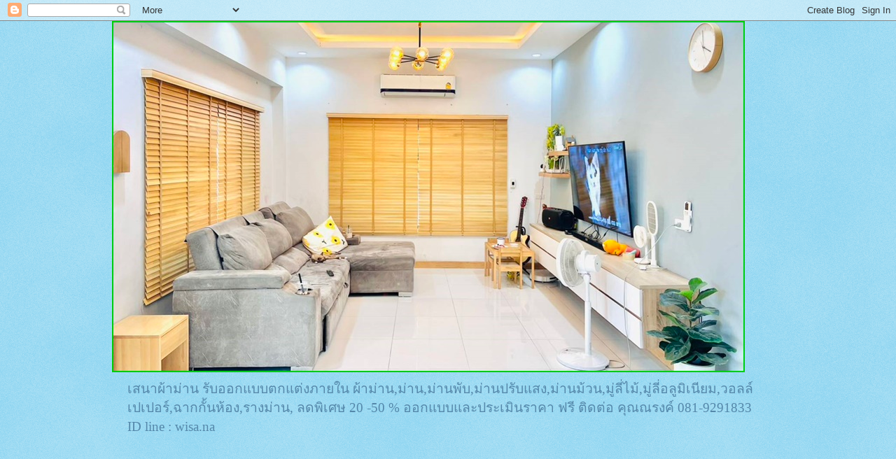

--- FILE ---
content_type: text/html; charset=UTF-8
request_url: https://senacurtains.blogspot.com/2013/05/blog-post.html
body_size: 24093
content:
<!DOCTYPE html>
<html class='v2' dir='ltr' lang='th'>
<head>
<link href='https://www.blogger.com/static/v1/widgets/4128112664-css_bundle_v2.css' rel='stylesheet' type='text/css'/>
<meta content='width=1100' name='viewport'/>
<meta content='text/html; charset=UTF-8' http-equiv='Content-Type'/>
<meta content='blogger' name='generator'/>
<link href='https://senacurtains.blogspot.com/favicon.ico' rel='icon' type='image/x-icon'/>
<link href='https://senacurtains.blogspot.com/2013/05/blog-post.html' rel='canonical'/>
<link rel="alternate" type="application/atom+xml" title="เสนาผ&#3657;าม&#3656;าน 1 - Atom" href="https://senacurtains.blogspot.com/feeds/posts/default" />
<link rel="alternate" type="application/rss+xml" title="เสนาผ&#3657;าม&#3656;าน 1 - RSS" href="https://senacurtains.blogspot.com/feeds/posts/default?alt=rss" />
<link rel="service.post" type="application/atom+xml" title="เสนาผ&#3657;าม&#3656;าน 1 - Atom" href="https://www.blogger.com/feeds/1389050622023066357/posts/default" />

<link rel="alternate" type="application/atom+xml" title="เสนาผ&#3657;าม&#3656;าน 1 - Atom" href="https://senacurtains.blogspot.com/feeds/5177856106061256952/comments/default" />
<!--Can't find substitution for tag [blog.ieCssRetrofitLinks]-->
<link href='https://blogger.googleusercontent.com/img/b/R29vZ2xl/AVvXsEjB8-7k4msMz4AJhvpeHHPllyBYvmj8chzuy_bohyphenhyphensdKZ8odzqvr7quZ352YbvsfXNtT-iyu2RTuZp7VCKFnZMecEr0kYnaG7bp8_24K6LUUZUIDhsCUfRbDGSwS2WYlpRoTWgit9mkjQBJ/s400/RDI002.JPG' rel='image_src'/>
<meta content='https://senacurtains.blogspot.com/2013/05/blog-post.html' property='og:url'/>
<meta content='ม่านม้วน 600 บาท/ตร.หลา' property='og:title'/>
<meta content='  ม่านม้วน ราคาโปรโมชั่น 600 บาท/ตร.หลา    ม่านม้วน  ดิมเอ้าท์ (Dim Out)   เนื้อผ้าผลิตจากโพลีเอสเตอร์ 100 % มีหลากโทนสีหลายแบบ  ผ้าม่านม้วน...' property='og:description'/>
<meta content='https://blogger.googleusercontent.com/img/b/R29vZ2xl/AVvXsEjB8-7k4msMz4AJhvpeHHPllyBYvmj8chzuy_bohyphenhyphensdKZ8odzqvr7quZ352YbvsfXNtT-iyu2RTuZp7VCKFnZMecEr0kYnaG7bp8_24K6LUUZUIDhsCUfRbDGSwS2WYlpRoTWgit9mkjQBJ/w1200-h630-p-k-no-nu/RDI002.JPG' property='og:image'/>
<title>เสนาผ&#3657;าม&#3656;าน 1: ม&#3656;านม&#3657;วน 600 บาท/ตร.หลา</title>
<style id='page-skin-1' type='text/css'><!--
/*
-----------------------------------------------
Blogger Template Style
Name:     Watermark
Designer: Blogger
URL:      www.blogger.com
----------------------------------------------- */
/* Use this with templates/1ktemplate-*.html */
/* Content
----------------------------------------------- */
body {
font: normal normal 15px Georgia, Utopia, 'Palatino Linotype', Palatino, serif;
color: #333333;
background: #77ccee url(https://resources.blogblog.com/blogblog/data/1kt/watermark/body_background_flower.png) repeat scroll top left;
}
html body .content-outer {
min-width: 0;
max-width: 100%;
width: 100%;
}
.content-outer {
font-size: 92%;
}
a:link {
text-decoration:none;
color: #cc3300;
}
a:visited {
text-decoration:none;
color: #993322;
}
a:hover {
text-decoration:underline;
color: #ff3300;
}
.body-fauxcolumns .cap-top {
margin-top: 30px;
background: transparent none no-repeat scroll top left;
height: 0;
}
.content-inner {
padding: 0;
}
/* Header
----------------------------------------------- */
.header-inner .Header .titlewrapper,
.header-inner .Header .descriptionwrapper {
padding-left: 20px;
padding-right: 20px;
}
.Header h1 {
font: normal normal 60px Georgia, Utopia, 'Palatino Linotype', Palatino, serif;
color: #ffffff;
text-shadow: 2px 2px rgba(0, 0, 0, .1);
}
.Header h1 a {
color: #ffffff;
}
.Header .description {
font-size: 140%;
color: #5588aa;
}
/* Tabs
----------------------------------------------- */
.tabs-inner .section {
margin: 0 20px;
}
.tabs-inner .PageList, .tabs-inner .LinkList, .tabs-inner .Labels {
margin-left: -11px;
margin-right: -11px;
background-color: transparent;
border-top: 0 solid #ffffff;
border-bottom: 0 solid #ffffff;
-moz-box-shadow: 0 0 0 rgba(0, 0, 0, .3);
-webkit-box-shadow: 0 0 0 rgba(0, 0, 0, .3);
-goog-ms-box-shadow: 0 0 0 rgba(0, 0, 0, .3);
box-shadow: 0 0 0 rgba(0, 0, 0, .3);
}
.tabs-inner .PageList .widget-content,
.tabs-inner .LinkList .widget-content,
.tabs-inner .Labels .widget-content {
margin: -3px -11px;
background: transparent none  no-repeat scroll right;
}
.tabs-inner .widget ul {
padding: 2px 25px;
max-height: 34px;
background: transparent none no-repeat scroll left;
}
.tabs-inner .widget li {
border: none;
}
.tabs-inner .widget li a {
display: inline-block;
padding: .25em 1em;
font: normal normal 20px Georgia, Utopia, 'Palatino Linotype', Palatino, serif;
color: #cc3300;
border-right: 1px solid #77ccee;
}
.tabs-inner .widget li:first-child a {
border-left: 1px solid #77ccee;
}
.tabs-inner .widget li.selected a, .tabs-inner .widget li a:hover {
color: #000000;
}
/* Headings
----------------------------------------------- */
h2 {
font: normal normal 20px Georgia, Utopia, 'Palatino Linotype', Palatino, serif;
color: #336600;
margin: 0 0 .5em;
}
h2.date-header {
font: normal normal 18px Georgia, Utopia, 'Palatino Linotype', Palatino, serif;
color: #336600;
}
/* Main
----------------------------------------------- */
.main-inner .column-center-inner,
.main-inner .column-left-inner,
.main-inner .column-right-inner {
padding: 0 5px;
}
.main-outer {
margin-top: 100px;
background: #66bb33 url(https://resources.blogblog.com/blogblog/data/1kt/watermark/body_background_flower.png) repeat scroll top center;
}
.main-inner {
padding-top: 0;
}
.main-cap-top {
position: relative;
}
.main-cap-top .cap-right {
position: absolute;
height: 100px;
width: 100%;
bottom: 0;
background: transparent url(https://resources.blogblog.com/blogblog/data/1kt/watermark/main_cap_flower.png) repeat-x scroll bottom center;
}
.main-cap-top .cap-left {
position: absolute;
height: 245px;
width: 280px;
right: 0;
bottom: 0;
background: transparent url(https://resources.blogblog.com/blogblog/data/1kt/watermark/main_overlay_flower.png) no-repeat scroll bottom left;
}
/* Posts
----------------------------------------------- */
.post-outer {
padding: 15px 20px;
margin: 0 0 25px;
background: transparent url(https://resources.blogblog.com/blogblog/data/1kt/watermark/post_background_birds.png) repeat scroll top left;
_background-image: none;
border: dotted 1px transparent;
-moz-box-shadow: 0 0 0 rgba(0, 0, 0, .1);
-webkit-box-shadow: 0 0 0 rgba(0, 0, 0, .1);
-goog-ms-box-shadow: 0 0 0 rgba(0, 0, 0, .1);
box-shadow: 0 0 0 rgba(0, 0, 0, .1);
}
h3.post-title {
font: normal normal 30px Georgia, Utopia, 'Palatino Linotype', Palatino, serif;
margin: 0;
}
.comments h4 {
font: normal normal 30px Georgia, Utopia, 'Palatino Linotype', Palatino, serif;
margin: 1em 0 0;
}
.post-body {
font-size: 105%;
line-height: 1.5;
position: relative;
}
.post-header {
margin: 0 0 1em;
color: #997755;
}
.post-footer {
margin: 10px 0 0;
padding: 10px 0 0;
color: #997755;
border-top: dashed 1px #777777;
}
#blog-pager {
font-size: 140%
}
#comments .comment-author {
padding-top: 1.5em;
border-top: dashed 1px #777777;
background-position: 0 1.5em;
}
#comments .comment-author:first-child {
padding-top: 0;
border-top: none;
}
.avatar-image-container {
margin: .2em 0 0;
}
/* Comments
----------------------------------------------- */
.comments .comments-content .icon.blog-author {
background-repeat: no-repeat;
background-image: url([data-uri]);
}
.comments .comments-content .loadmore a {
border-top: 1px solid #777777;
border-bottom: 1px solid #777777;
}
.comments .continue {
border-top: 2px solid #777777;
}
/* Widgets
----------------------------------------------- */
.widget ul, .widget #ArchiveList ul.flat {
padding: 0;
list-style: none;
}
.widget ul li, .widget #ArchiveList ul.flat li {
padding: .35em 0;
text-indent: 0;
border-top: dashed 1px #777777;
}
.widget ul li:first-child, .widget #ArchiveList ul.flat li:first-child {
border-top: none;
}
.widget .post-body ul {
list-style: disc;
}
.widget .post-body ul li {
border: none;
}
.widget .zippy {
color: #777777;
}
.post-body img, .post-body .tr-caption-container, .Profile img, .Image img,
.BlogList .item-thumbnail img {
padding: 5px;
background: #fff;
-moz-box-shadow: 1px 1px 5px rgba(0, 0, 0, .5);
-webkit-box-shadow: 1px 1px 5px rgba(0, 0, 0, .5);
-goog-ms-box-shadow: 1px 1px 5px rgba(0, 0, 0, .5);
box-shadow: 1px 1px 5px rgba(0, 0, 0, .5);
}
.post-body img, .post-body .tr-caption-container {
padding: 8px;
}
.post-body .tr-caption-container {
color: #333333;
}
.post-body .tr-caption-container img {
padding: 0;
background: transparent;
border: none;
-moz-box-shadow: 0 0 0 rgba(0, 0, 0, .1);
-webkit-box-shadow: 0 0 0 rgba(0, 0, 0, .1);
-goog-ms-box-shadow: 0 0 0 rgba(0, 0, 0, .1);
box-shadow: 0 0 0 rgba(0, 0, 0, .1);
}
/* Footer
----------------------------------------------- */
.footer-outer {
color:#ffffff;
background: #331100 url(https://resources.blogblog.com/blogblog/data/1kt/watermark/body_background_navigator.png) repeat scroll top left;
}
.footer-outer a {
color: #ffdd99;
}
.footer-outer a:visited {
color: #eecc77;
}
.footer-outer a:hover {
color: #ffffcc;
}
.footer-outer .widget h2 {
color: #ffffff;
}
/* Mobile
----------------------------------------------- */
body.mobile  {
background-size: 100% auto;
}
.mobile .body-fauxcolumn-outer {
background: transparent none repeat scroll top left;
}
html .mobile .mobile-date-outer {
border-bottom: none;
background: transparent url(https://resources.blogblog.com/blogblog/data/1kt/watermark/post_background_birds.png) repeat scroll top left;
_background-image: none;
margin-bottom: 10px;
}
.mobile .main-inner .date-outer {
padding: 0;
}
.mobile .main-inner .date-header {
margin: 10px;
}
.mobile .main-cap-top {
z-index: -1;
}
.mobile .content-outer {
font-size: 100%;
}
.mobile .post-outer {
padding: 10px;
}
.mobile .main-cap-top .cap-left {
background: transparent none no-repeat scroll bottom left;
}
.mobile .body-fauxcolumns .cap-top {
margin: 0;
}
.mobile-link-button {
background: transparent url(https://resources.blogblog.com/blogblog/data/1kt/watermark/post_background_birds.png) repeat scroll top left;
}
.mobile-link-button a:link, .mobile-link-button a:visited {
color: #cc3300;
}
.mobile-index-date .date-header {
color: #336600;
}
.mobile-index-contents {
color: #333333;
}
.mobile .tabs-inner .section {
margin: 0;
}
.mobile .tabs-inner .PageList {
margin-left: 0;
margin-right: 0;
}
.mobile .tabs-inner .PageList .widget-content {
margin: 0;
color: #000000;
background: transparent url(https://resources.blogblog.com/blogblog/data/1kt/watermark/post_background_birds.png) repeat scroll top left;
}
.mobile .tabs-inner .PageList .widget-content .pagelist-arrow {
border-left: 1px solid #77ccee;
}

--></style>
<style id='template-skin-1' type='text/css'><!--
body {
min-width: 960px;
}
.content-outer, .content-fauxcolumn-outer, .region-inner {
min-width: 960px;
max-width: 960px;
_width: 960px;
}
.main-inner .columns {
padding-left: 0;
padding-right: 310px;
}
.main-inner .fauxcolumn-center-outer {
left: 0;
right: 310px;
/* IE6 does not respect left and right together */
_width: expression(this.parentNode.offsetWidth -
parseInt("0") -
parseInt("310px") + 'px');
}
.main-inner .fauxcolumn-left-outer {
width: 0;
}
.main-inner .fauxcolumn-right-outer {
width: 310px;
}
.main-inner .column-left-outer {
width: 0;
right: 100%;
margin-left: -0;
}
.main-inner .column-right-outer {
width: 310px;
margin-right: -310px;
}
#layout {
min-width: 0;
}
#layout .content-outer {
min-width: 0;
width: 800px;
}
#layout .region-inner {
min-width: 0;
width: auto;
}
body#layout div.add_widget {
padding: 8px;
}
body#layout div.add_widget a {
margin-left: 32px;
}
--></style>
<link href='https://www.blogger.com/dyn-css/authorization.css?targetBlogID=1389050622023066357&amp;zx=6daa8adc-e00f-4604-a210-6c568ebe9c84' media='none' onload='if(media!=&#39;all&#39;)media=&#39;all&#39;' rel='stylesheet'/><noscript><link href='https://www.blogger.com/dyn-css/authorization.css?targetBlogID=1389050622023066357&amp;zx=6daa8adc-e00f-4604-a210-6c568ebe9c84' rel='stylesheet'/></noscript>
<meta name='google-adsense-platform-account' content='ca-host-pub-1556223355139109'/>
<meta name='google-adsense-platform-domain' content='blogspot.com'/>

<!-- data-ad-client=ca-pub-5058318922741219 -->

</head>
<body class='loading variant-flower'>
<div class='navbar section' id='navbar' name='แถบนำทาง'><div class='widget Navbar' data-version='1' id='Navbar1'><script type="text/javascript">
    function setAttributeOnload(object, attribute, val) {
      if(window.addEventListener) {
        window.addEventListener('load',
          function(){ object[attribute] = val; }, false);
      } else {
        window.attachEvent('onload', function(){ object[attribute] = val; });
      }
    }
  </script>
<div id="navbar-iframe-container"></div>
<script type="text/javascript" src="https://apis.google.com/js/platform.js"></script>
<script type="text/javascript">
      gapi.load("gapi.iframes:gapi.iframes.style.bubble", function() {
        if (gapi.iframes && gapi.iframes.getContext) {
          gapi.iframes.getContext().openChild({
              url: 'https://www.blogger.com/navbar/1389050622023066357?po\x3d5177856106061256952\x26origin\x3dhttps://senacurtains.blogspot.com',
              where: document.getElementById("navbar-iframe-container"),
              id: "navbar-iframe"
          });
        }
      });
    </script><script type="text/javascript">
(function() {
var script = document.createElement('script');
script.type = 'text/javascript';
script.src = '//pagead2.googlesyndication.com/pagead/js/google_top_exp.js';
var head = document.getElementsByTagName('head')[0];
if (head) {
head.appendChild(script);
}})();
</script>
</div></div>
<div class='body-fauxcolumns'>
<div class='fauxcolumn-outer body-fauxcolumn-outer'>
<div class='cap-top'>
<div class='cap-left'></div>
<div class='cap-right'></div>
</div>
<div class='fauxborder-left'>
<div class='fauxborder-right'></div>
<div class='fauxcolumn-inner'>
</div>
</div>
<div class='cap-bottom'>
<div class='cap-left'></div>
<div class='cap-right'></div>
</div>
</div>
</div>
<div class='content'>
<div class='content-fauxcolumns'>
<div class='fauxcolumn-outer content-fauxcolumn-outer'>
<div class='cap-top'>
<div class='cap-left'></div>
<div class='cap-right'></div>
</div>
<div class='fauxborder-left'>
<div class='fauxborder-right'></div>
<div class='fauxcolumn-inner'>
</div>
</div>
<div class='cap-bottom'>
<div class='cap-left'></div>
<div class='cap-right'></div>
</div>
</div>
</div>
<div class='content-outer'>
<div class='content-cap-top cap-top'>
<div class='cap-left'></div>
<div class='cap-right'></div>
</div>
<div class='fauxborder-left content-fauxborder-left'>
<div class='fauxborder-right content-fauxborder-right'></div>
<div class='content-inner'>
<header>
<div class='header-outer'>
<div class='header-cap-top cap-top'>
<div class='cap-left'></div>
<div class='cap-right'></div>
</div>
<div class='fauxborder-left header-fauxborder-left'>
<div class='fauxborder-right header-fauxborder-right'></div>
<div class='region-inner header-inner'>
<div class='header section' id='header' name='ส่วนหัว'><div class='widget Header' data-version='1' id='Header1'>
<div id='header-inner'>
<a href='https://senacurtains.blogspot.com/' style='display: block'>
<img alt='เสนาผ้าม่าน 1' height='502px; ' id='Header1_headerimg' src='https://blogger.googleusercontent.com/img/a/AVvXsEh2jPVCrz0cSYTwvwn7d79RrPNb6xehdPevFH_ahX_3TPxyUGYP0uH6QQinEwQQwskvuG08EynB-FqQQLuhmXLZt1O0-UDJh1Ng_Jp_5gjvrjnYUfdmURnnBt2eTrV1r16BQYQaYsZ46ne1zGzIjmhJLIVUa1kvLtP14Oc1qOD7PIhP213U1s6QNwf16C6j=s904' style='display: block' width='904px; '/>
</a>
<div class='descriptionwrapper'>
<p class='description'><span>เสนาผ&#3657;าม&#3656;าน  ร&#3633;บออกแบบตกแต&#3656;งภายใน  ผ&#3657;าม&#3656;าน,ม&#3656;าน,ม&#3656;านพ&#3633;บ,ม&#3656;านปร&#3633;บแสง,ม&#3656;านม&#3657;วน,ม&#3641;&#3656;ล&#3637;&#3656;ไม&#3657;,ม&#3641;&#3656;ล&#3637;&#3656;อล&#3641;ม&#3636;เน&#3637;ยม,วอลล&#3660;เปเปอร&#3660;,ฉากก&#3633;&#3657;นห&#3657;อง,รางม&#3656;าน,
ลดพ&#3636;เศษ 20 -50 %
ออกแบบและประเม&#3636;นราคา ฟร&#3637;  ต&#3636;ดต&#3656;อ ค&#3640;ณณรงค&#3660; 081-9291833  ID line :  wisa.na                   </span></p>
</div>
</div>
</div></div>
</div>
</div>
<div class='header-cap-bottom cap-bottom'>
<div class='cap-left'></div>
<div class='cap-right'></div>
</div>
</div>
</header>
<div class='tabs-outer'>
<div class='tabs-cap-top cap-top'>
<div class='cap-left'></div>
<div class='cap-right'></div>
</div>
<div class='fauxborder-left tabs-fauxborder-left'>
<div class='fauxborder-right tabs-fauxborder-right'></div>
<div class='region-inner tabs-inner'>
<div class='tabs section' id='crosscol' name='พาดทุกคอลัมน์'><div class='widget AdSense' data-version='1' id='AdSense3'>
<div class='widget-content'>
<script async src="//pagead2.googlesyndication.com/pagead/js/adsbygoogle.js"></script>
<!-- senacurtains_crosscol_AdSense3_1x1_as -->
<ins class="adsbygoogle"
     style="display:block"
     data-ad-client="ca-pub-5058318922741219"
     data-ad-host="ca-host-pub-1556223355139109"
     data-ad-host-channel="L0005"
     data-ad-slot="1026032050"
     data-ad-format="auto"></ins>
<script>
(adsbygoogle = window.adsbygoogle || []).push({});
</script>
<div class='clear'></div>
</div>
</div></div>
<div class='tabs no-items section' id='crosscol-overflow' name='Cross-Column 2'></div>
</div>
</div>
<div class='tabs-cap-bottom cap-bottom'>
<div class='cap-left'></div>
<div class='cap-right'></div>
</div>
</div>
<div class='main-outer'>
<div class='main-cap-top cap-top'>
<div class='cap-left'></div>
<div class='cap-right'></div>
</div>
<div class='fauxborder-left main-fauxborder-left'>
<div class='fauxborder-right main-fauxborder-right'></div>
<div class='region-inner main-inner'>
<div class='columns fauxcolumns'>
<div class='fauxcolumn-outer fauxcolumn-center-outer'>
<div class='cap-top'>
<div class='cap-left'></div>
<div class='cap-right'></div>
</div>
<div class='fauxborder-left'>
<div class='fauxborder-right'></div>
<div class='fauxcolumn-inner'>
</div>
</div>
<div class='cap-bottom'>
<div class='cap-left'></div>
<div class='cap-right'></div>
</div>
</div>
<div class='fauxcolumn-outer fauxcolumn-left-outer'>
<div class='cap-top'>
<div class='cap-left'></div>
<div class='cap-right'></div>
</div>
<div class='fauxborder-left'>
<div class='fauxborder-right'></div>
<div class='fauxcolumn-inner'>
</div>
</div>
<div class='cap-bottom'>
<div class='cap-left'></div>
<div class='cap-right'></div>
</div>
</div>
<div class='fauxcolumn-outer fauxcolumn-right-outer'>
<div class='cap-top'>
<div class='cap-left'></div>
<div class='cap-right'></div>
</div>
<div class='fauxborder-left'>
<div class='fauxborder-right'></div>
<div class='fauxcolumn-inner'>
</div>
</div>
<div class='cap-bottom'>
<div class='cap-left'></div>
<div class='cap-right'></div>
</div>
</div>
<!-- corrects IE6 width calculation -->
<div class='columns-inner'>
<div class='column-center-outer'>
<div class='column-center-inner'>
<div class='main section' id='main' name='หมายเลขหลัก'><div class='widget Blog' data-version='1' id='Blog1'>
<div class='blog-posts hfeed'>

          <div class="date-outer">
        
<h2 class='date-header'><span>ว&#3633;นอ&#3633;งคารท&#3637;&#3656; 14 พฤษภาคม พ.ศ. 2556</span></h2>

          <div class="date-posts">
        
<div class='post-outer'>
<div class='post hentry uncustomized-post-template' itemprop='blogPost' itemscope='itemscope' itemtype='http://schema.org/BlogPosting'>
<meta content='https://blogger.googleusercontent.com/img/b/R29vZ2xl/AVvXsEjB8-7k4msMz4AJhvpeHHPllyBYvmj8chzuy_bohyphenhyphensdKZ8odzqvr7quZ352YbvsfXNtT-iyu2RTuZp7VCKFnZMecEr0kYnaG7bp8_24K6LUUZUIDhsCUfRbDGSwS2WYlpRoTWgit9mkjQBJ/s400/RDI002.JPG' itemprop='image_url'/>
<meta content='1389050622023066357' itemprop='blogId'/>
<meta content='5177856106061256952' itemprop='postId'/>
<a name='5177856106061256952'></a>
<h3 class='post-title entry-title' itemprop='name'>
ม&#3656;านม&#3657;วน 600 บาท/ตร.หลา
</h3>
<div class='post-header'>
<div class='post-header-line-1'></div>
</div>
<div class='post-body entry-content' id='post-body-5177856106061256952' itemprop='description articleBody'>
<div dir="ltr" style="text-align: left;" trbidi="on">
<h3 class="post-title entry-title" itemprop="name">
<span style="color: blue;">ม&#3656;านม&#3657;วน ราคาโปรโมช&#3633;&#3656;น 600 บาท/ตร.หลา</span></h3>
<div class="post-body entry-content" id="post-body-5990348080764773241" itemprop="description articleBody">
<div dir="ltr" style="text-align: left;" trbidi="on">
<span style="color: blue;"><span style="color: red; font-size: medium;"><u>ม&#3656;านม&#3657;วน 
ด&#3636;มเอ&#3657;าท&#3660; (Dim Out)</u></span> </span><br />
<span style="color: blue;">เน&#3639;&#3657;อผ&#3657;าผล&#3636;ตจากโพล&#3637;เอสเตอร&#3660; 100 % ม&#3637;หลากโทนส&#3637;หลายแบบ 
ผ&#3657;าม&#3656;านม&#3657;วนชน&#3636;ดน&#3637;&#3657;เวลาเป&#3636;ดผ&#3657;าลงมา จะสามารถ ให&#3657;แสงสว&#3656;างภายในห&#3657;องได&#3657;ประมาณ 30-50 % 
เพ&#3639;&#3656;อให&#3657;ห&#3657;องด&#3641;ไม&#3656;ท&#3638;บจนเก&#3636;นไป ท&#3633;&#3657;งย&#3633;งช&#3656;วยประหย&#3633;ดไฟได&#3657;ในเวลากลางว&#3633;น 
ช&#3656;วยสร&#3657;างความเป&#3655;นส&#3656;วนต&#3633;ว และให&#3657;แสงสว&#3656;างในห&#3657;องของค&#3640;ณไปพร&#3657;อมๆก&#3633;น เช&#3656;น ห&#3657;องน&#3633;&#3656;งเล&#3656;น 
ห&#3657;องร&#3633;บแขก ฯลฯ</span><br />
<span style="color: blue;"></span><br />
<span style="color: blue;"><span style="color: red; font-size: medium;">ม&#3656;านม&#3657;วน 
ด&#3636;มเอ&#3657;าท&#3660; (Dim Out)</span> </span><br />
<span style="background-color: yellow; color: blue;">ราคาเร&#3636;&#3656;มต&#3657;นท&#3637;&#3656; 600 
บาท/ตร.หลา</span><br />
<div style="text-align: center;">
<br /></div>
<div class="separator" style="clear: both; text-align: center;">
<a href="https://blogger.googleusercontent.com/img/b/R29vZ2xl/AVvXsEjB8-7k4msMz4AJhvpeHHPllyBYvmj8chzuy_bohyphenhyphensdKZ8odzqvr7quZ352YbvsfXNtT-iyu2RTuZp7VCKFnZMecEr0kYnaG7bp8_24K6LUUZUIDhsCUfRbDGSwS2WYlpRoTWgit9mkjQBJ/s1600/RDI002.JPG" imageanchor="1" style="margin-left: 1em; margin-right: 1em;"><img border="0" data-original-height="537" data-original-width="804" height="266" src="https://blogger.googleusercontent.com/img/b/R29vZ2xl/AVvXsEjB8-7k4msMz4AJhvpeHHPllyBYvmj8chzuy_bohyphenhyphensdKZ8odzqvr7quZ352YbvsfXNtT-iyu2RTuZp7VCKFnZMecEr0kYnaG7bp8_24K6LUUZUIDhsCUfRbDGSwS2WYlpRoTWgit9mkjQBJ/s400/RDI002.JPG" width="400" /></a></div>
<br />
<div class="separator" style="clear: both; text-align: center;">
<a href="https://blogger.googleusercontent.com/img/b/R29vZ2xl/AVvXsEiPeTD4pSOaT30o0XZWB4t3zrw78dA1i0bthAcgBv24os1W95jHj9Tt-NQPW44gMjoJOGzRHmnYMiWA6DSjZnPh0zb0XQZIZufV0s9QvpYJ7b-tzuWoF8Kc_ReSd3eepMFDgMAUD6ZbCDlh/s1600/RDI004.JPG" imageanchor="1" style="margin-left: 1em; margin-right: 1em;"><img border="0" data-original-height="537" data-original-width="804" height="266" src="https://blogger.googleusercontent.com/img/b/R29vZ2xl/AVvXsEiPeTD4pSOaT30o0XZWB4t3zrw78dA1i0bthAcgBv24os1W95jHj9Tt-NQPW44gMjoJOGzRHmnYMiWA6DSjZnPh0zb0XQZIZufV0s9QvpYJ7b-tzuWoF8Kc_ReSd3eepMFDgMAUD6ZbCDlh/s400/RDI004.JPG" width="400" /></a></div>
<br />
<div class="separator" style="clear: both; text-align: center;">
<a href="https://blogger.googleusercontent.com/img/b/R29vZ2xl/AVvXsEjZJog6P6GML8yY_79fxhpilkNr_KEOdOe15gRWDPszjaKNmOgiqzkYV8nfWXP3vRim0hmnefqwDBUHUX9KGVJF1BT2uWoYs4HbL5DRGIHpGGf9F1hKTLNnjVG3Tk-b83_0C7c7eRH4EOLd/s1600/RDI005.JPG" imageanchor="1" style="margin-left: 1em; margin-right: 1em;"><img border="0" data-original-height="537" data-original-width="804" height="266" src="https://blogger.googleusercontent.com/img/b/R29vZ2xl/AVvXsEjZJog6P6GML8yY_79fxhpilkNr_KEOdOe15gRWDPszjaKNmOgiqzkYV8nfWXP3vRim0hmnefqwDBUHUX9KGVJF1BT2uWoYs4HbL5DRGIHpGGf9F1hKTLNnjVG3Tk-b83_0C7c7eRH4EOLd/s400/RDI005.JPG" width="400" /></a></div>
<div style="text-align: center;">
<br /></div>
<div class="separator" style="clear: both; text-align: center;">
<a href="https://blogger.googleusercontent.com/img/b/R29vZ2xl/AVvXsEil1nPrvA7YOWyX1HThmBtoZb-NOPJRQk06BsTb58ARubxz-YtS-nF5iG2HjOKrvUfUTnvF_IVQd9oJ-9eKnh8G34tU5h2I0i9-OL7oEyz28g8KwzZgrhv0uzwG5rQaR5ioMQtazJpIbrYC/s1600/RD001.JPG" imageanchor="1" style="margin-left: 1em; margin-right: 1em;"><img border="0" height="267" src="https://blogger.googleusercontent.com/img/b/R29vZ2xl/AVvXsEil1nPrvA7YOWyX1HThmBtoZb-NOPJRQk06BsTb58ARubxz-YtS-nF5iG2HjOKrvUfUTnvF_IVQd9oJ-9eKnh8G34tU5h2I0i9-OL7oEyz28g8KwzZgrhv0uzwG5rQaR5ioMQtazJpIbrYC/s400/RD001.JPG" width="400" /></a></div>
<br />
<div class="separator" style="clear: both; text-align: center;">
<a href="https://blogger.googleusercontent.com/img/b/R29vZ2xl/AVvXsEh1y-cKikRbzCXEFnuwBzF5ySBVVlUV4B_wM5-PnUHlPsHglXQkfFHeFP_TKg49RcZ-BHl0o5bPlpPLWTrZjPLmGe2erSjL44F-ljrI-ETzqgLvF_MbReZArURqjJ82Nh8aziafyJcKIJhb/s1600/RD002.JPG" imageanchor="1" style="margin-left: 1em; margin-right: 1em;"><img border="0" height="267" src="https://blogger.googleusercontent.com/img/b/R29vZ2xl/AVvXsEh1y-cKikRbzCXEFnuwBzF5ySBVVlUV4B_wM5-PnUHlPsHglXQkfFHeFP_TKg49RcZ-BHl0o5bPlpPLWTrZjPLmGe2erSjL44F-ljrI-ETzqgLvF_MbReZArURqjJ82Nh8aziafyJcKIJhb/s400/RD002.JPG" width="400" /></a></div>
<br />
<div class="separator" style="clear: both; text-align: center;">
<a href="https://blogger.googleusercontent.com/img/b/R29vZ2xl/AVvXsEiwnz1xXhOmuRAb1oLOKw0X422TxrtPMuwZNIUYc-gaG5h292F321pYeyd8r8UVu4EH_9OQpPeIwWN9Xk_ix8HRaUoKdweAwXcpqZEgn1BnCB3TdIMVQivbBj4DHMZvDnXs8MMPCpX3ynIK/s1600/RD003.JPG" imageanchor="1" style="margin-left: 1em; margin-right: 1em;"><img border="0" height="267" src="https://blogger.googleusercontent.com/img/b/R29vZ2xl/AVvXsEiwnz1xXhOmuRAb1oLOKw0X422TxrtPMuwZNIUYc-gaG5h292F321pYeyd8r8UVu4EH_9OQpPeIwWN9Xk_ix8HRaUoKdweAwXcpqZEgn1BnCB3TdIMVQivbBj4DHMZvDnXs8MMPCpX3ynIK/s400/RD003.JPG" width="400" /></a></div>
<span style="background-color: yellow; color: blue;"><br /></span>
<a href="https://blogger.googleusercontent.com/img/b/R29vZ2xl/AVvXsEgmHXRTb-Gj4ECVLMb3yIgrzpp-ij-_Tl14QgPbNid_5uy4oZuoS5vFFV5kdJsWnOYW7LvRuM3-kxML_6JubTKSEPTYJArDNdrNOTWHH0HlqnQ13COwlQHkJ_ITQSMOjuRz-vXdTlolE3_M/s1600/3.jpg" imageanchor="1" style="margin-left: 1em; margin-right: 1em;"><img border="0" height="300" src="https://blogger.googleusercontent.com/img/b/R29vZ2xl/AVvXsEgmHXRTb-Gj4ECVLMb3yIgrzpp-ij-_Tl14QgPbNid_5uy4oZuoS5vFFV5kdJsWnOYW7LvRuM3-kxML_6JubTKSEPTYJArDNdrNOTWHH0HlqnQ13COwlQHkJ_ITQSMOjuRz-vXdTlolE3_M/s1600/3.jpg" width="400" /></a><br />
<br />
<span style="color: blue;"></span><br />
<div class="separator" style="clear: both; text-align: center;">
<span style="color: blue;"><a href="https://blogger.googleusercontent.com/img/b/R29vZ2xl/AVvXsEhf3Y7Z12OndYce1ktsav-Rn9CRH9usXXGvDbj4RIiXhfdZmSvui45zoh8dWhDKeCQYSTJm8rm49VgvGFkfWnGO15sgpkaHDXH5gS2dIeW0Z9Bu3cf4R3x2UY7Dc55y2S4lfOlFv9XiFmI3/s1600/4.jpg" imageanchor="1" style="margin-left: 1em; margin-right: 1em;"><img border="0" height="300" src="https://blogger.googleusercontent.com/img/b/R29vZ2xl/AVvXsEhf3Y7Z12OndYce1ktsav-Rn9CRH9usXXGvDbj4RIiXhfdZmSvui45zoh8dWhDKeCQYSTJm8rm49VgvGFkfWnGO15sgpkaHDXH5gS2dIeW0Z9Bu3cf4R3x2UY7Dc55y2S4lfOlFv9XiFmI3/s1600/4.jpg" width="400" /></a></span></div>
<div class="separator" style="clear: both; text-align: center;">
<br /></div>
<div class="separator" style="clear: both; text-align: center;">
<a href="https://blogger.googleusercontent.com/img/b/R29vZ2xl/AVvXsEgdz4YUWRDAqskUD_4UFNk_bVutX-SucxJ_4lLJpzxMrM-_EK9DsgrxwHc8nq4EmG34ibvdJk0nFPburPhcW9bfxH9WG-3Izynls4e3GK9oc4Rzd6iFS0huyITQnm69G3xrdqns-zxctxtd/s1600/R+D+02.jpg" imageanchor="1" style="margin-left: 1em; margin-right: 1em;"><img border="0" height="357" src="https://blogger.googleusercontent.com/img/b/R29vZ2xl/AVvXsEgdz4YUWRDAqskUD_4UFNk_bVutX-SucxJ_4lLJpzxMrM-_EK9DsgrxwHc8nq4EmG34ibvdJk0nFPburPhcW9bfxH9WG-3Izynls4e3GK9oc4Rzd6iFS0huyITQnm69G3xrdqns-zxctxtd/s1600/R+D+02.jpg" width="400" /></a></div>
<br />
<div class="separator" style="clear: both; text-align: center;">
<a href="https://blogger.googleusercontent.com/img/b/R29vZ2xl/AVvXsEgjvzTw-PsXG1t_AEQQYcNMy50zYknuMBeJmIxw7tjJh_oLRMIE2d6TldbW5Iql9y47SRxsPD3gTQxJeQSlaFJGw37ibIWOpW8T5QG9DNRQBD9J5a7DdFNN8eukqzWQPjW-_bw-V9prnBVb/s1600/R+D+03.JPG" imageanchor="1" style="margin-left: 1em; margin-right: 1em;"><img border="0" height="327" src="https://blogger.googleusercontent.com/img/b/R29vZ2xl/AVvXsEgjvzTw-PsXG1t_AEQQYcNMy50zYknuMBeJmIxw7tjJh_oLRMIE2d6TldbW5Iql9y47SRxsPD3gTQxJeQSlaFJGw37ibIWOpW8T5QG9DNRQBD9J5a7DdFNN8eukqzWQPjW-_bw-V9prnBVb/s1600/R+D+03.JPG" width="400" /></a></div>
<br />
<div class="separator" style="clear: both; text-align: center;">
<a href="https://blogger.googleusercontent.com/img/b/R29vZ2xl/AVvXsEhUcQZH8zS_QuUN_ify39i6IHtuSQJyZ4_mZo6eMluVMW4c7WglQiGxAyN6P-p662Sk_47ZsghkrMEi1Xw0k3GCRDT1fAuhEaqmNZSaO6T1KF0xtCMp1WI0n3PPGex5-JxgiaglTaP-iRRN/s1600/R+D+04.JPG" imageanchor="1" style="margin-left: 1em; margin-right: 1em;"><img border="0" height="335" src="https://blogger.googleusercontent.com/img/b/R29vZ2xl/AVvXsEhUcQZH8zS_QuUN_ify39i6IHtuSQJyZ4_mZo6eMluVMW4c7WglQiGxAyN6P-p662Sk_47ZsghkrMEi1Xw0k3GCRDT1fAuhEaqmNZSaO6T1KF0xtCMp1WI0n3PPGex5-JxgiaglTaP-iRRN/s1600/R+D+04.JPG" width="400" /></a></div>
<br />
<div class="separator" style="clear: both; text-align: center;">
<a href="https://blogger.googleusercontent.com/img/b/R29vZ2xl/AVvXsEjLPPkerFG_-ONMOfxw-ZRG2IfmhTornH0_NKA00L5tMZemVz9RCnJTBipV3wiwWWVWl2ahXQ-edFOL59wMmNBnwkHTVKRwHaQ2bSSgy-GBjXKcR262X1iTuPfannvHJIZ0SrceafFDHQKj/s1600/R+D+01.JPG" imageanchor="1" style="margin-left: 1em; margin-right: 1em;"><img border="0" height="312" src="https://blogger.googleusercontent.com/img/b/R29vZ2xl/AVvXsEjLPPkerFG_-ONMOfxw-ZRG2IfmhTornH0_NKA00L5tMZemVz9RCnJTBipV3wiwWWVWl2ahXQ-edFOL59wMmNBnwkHTVKRwHaQ2bSSgy-GBjXKcR262X1iTuPfannvHJIZ0SrceafFDHQKj/s1600/R+D+01.JPG" width="400" /></a></div>
<div class="separator" style="clear: both; text-align: center;">
<br /></div>
<div class="separator" style="clear: both; text-align: center;">
<br /></div>
<span style="color: blue;">
</span>
<br />
<div class="separator" style="clear: both; text-align: center;">
<a href="https://blogger.googleusercontent.com/img/b/R29vZ2xl/AVvXsEi0iOa8kX63WOzX3ycTmkyENI7vGx2vcR4UryYYj7PAUniOY1qVpmkCRVjKYn-GRuVvkrkPSPysazaLTNM66eNIjY7xOzpR6nJ6vASwkMopI0Tq4KWJNXGxS1l75XvJfGnWYiJF-cgmauH6/s1600/IMG_8854.jpg" imageanchor="1" style="margin-left: 1em; margin-right: 1em;"><img border="0" closure_uid_413310819="1" height="266" src="https://blogger.googleusercontent.com/img/b/R29vZ2xl/AVvXsEi0iOa8kX63WOzX3ycTmkyENI7vGx2vcR4UryYYj7PAUniOY1qVpmkCRVjKYn-GRuVvkrkPSPysazaLTNM66eNIjY7xOzpR6nJ6vASwkMopI0Tq4KWJNXGxS1l75XvJfGnWYiJF-cgmauH6/s640/IMG_8854.jpg" width="400" /></a></div>
<br />
<div class="separator" style="clear: both; text-align: center;">
<a href="https://blogger.googleusercontent.com/img/b/R29vZ2xl/AVvXsEjAyxFWbsd_IWDz-U333wGgPhNoMkDGJPvjmVdf4b5V8CAmYCVvezmu-vUkdvGnXnNmpuKhDYSH92dxM5SOwyGqICY9-UWchx9moZ4o5TAnnz_flUwP0rn7kWvFPXiLZ2SpBHsANEGF7UYm/s1600/P1110075.JPG" imageanchor="1" style="margin-left: 1em; margin-right: 1em;"><img border="0" closure_uid_413310819="2" height="640" src="https://blogger.googleusercontent.com/img/b/R29vZ2xl/AVvXsEjAyxFWbsd_IWDz-U333wGgPhNoMkDGJPvjmVdf4b5V8CAmYCVvezmu-vUkdvGnXnNmpuKhDYSH92dxM5SOwyGqICY9-UWchx9moZ4o5TAnnz_flUwP0rn7kWvFPXiLZ2SpBHsANEGF7UYm/s640/P1110075.JPG" width="476" /></a></div>
<br />
<br />
<div class="separator" style="clear: both; text-align: center;">
<a href="https://blogger.googleusercontent.com/img/b/R29vZ2xl/AVvXsEhtFbPEHAiqAheIA8qmTrb9gQHHpIopy3ZEza0ZRVX2ApPUiPbhCxev0etVixZ9VX1KXyzNADnZadF-NArjPPouTs_UuJ_6z0lsYzhZLXOrIvEbq-JmqIOuUsWEfkKEkVzQ0p1kVnwhPS0r/s1600/P1110114.JPG" imageanchor="1" style="margin-left: 1em; margin-right: 1em;"><img border="0" closure_uid_413310819="3" height="640" src="https://blogger.googleusercontent.com/img/b/R29vZ2xl/AVvXsEhtFbPEHAiqAheIA8qmTrb9gQHHpIopy3ZEza0ZRVX2ApPUiPbhCxev0etVixZ9VX1KXyzNADnZadF-NArjPPouTs_UuJ_6z0lsYzhZLXOrIvEbq-JmqIOuUsWEfkKEkVzQ0p1kVnwhPS0r/s320/P1110114.JPG" width="480" /></a></div>
<div class="separator" style="clear: both; text-align: center;">
<br /></div>
<div class="separator" style="clear: both; text-align: center;">
<a href="https://blogger.googleusercontent.com/img/b/R29vZ2xl/AVvXsEgbB3VdqhhYMvmqGOe0-R9WQZZ3ziey1BiUAnsyI9pkyta3Yh_Fi67GJjWd9CK55c6_YlPxXTVc7KHzlvVxOnIv41xVYdvpWhjGEXZuLaYpsqJRlir3zRJbaVQQa_svgKFXsIIW8n93uSSu/s1600/201006-01-110753-1.jpg" imageanchor="1" style="margin-left: 1em; margin-right: 1em;"><img border="0" closure_uid_413310819="4" height="300" src="https://blogger.googleusercontent.com/img/b/R29vZ2xl/AVvXsEgbB3VdqhhYMvmqGOe0-R9WQZZ3ziey1BiUAnsyI9pkyta3Yh_Fi67GJjWd9CK55c6_YlPxXTVc7KHzlvVxOnIv41xVYdvpWhjGEXZuLaYpsqJRlir3zRJbaVQQa_svgKFXsIIW8n93uSSu/s320/201006-01-110753-1.jpg" width="400" /></a></div>
<br />
<div class="separator" style="clear: both; text-align: center;">
<a href="https://blogger.googleusercontent.com/img/b/R29vZ2xl/AVvXsEiM3V432RzIVnCA-1rk38mPLV436gZzHcmUrjvSN62YeBpTDYPEzrjSi_aP_fl89Qogg0oE0g7uNGncs2ZF7RK1g3dI3qT9ofQpmKLvUQd3hKaZYdu94yIw5y3Vi6JL3NnT3Jiy2wYUSEZx/s1600/thumbnailshow140540.jpg" imageanchor="1" style="margin-left: 1em; margin-right: 1em;"><img border="0" closure_uid_413310819="5" height="327" src="https://blogger.googleusercontent.com/img/b/R29vZ2xl/AVvXsEiM3V432RzIVnCA-1rk38mPLV436gZzHcmUrjvSN62YeBpTDYPEzrjSi_aP_fl89Qogg0oE0g7uNGncs2ZF7RK1g3dI3qT9ofQpmKLvUQd3hKaZYdu94yIw5y3Vi6JL3NnT3Jiy2wYUSEZx/s320/thumbnailshow140540.jpg" width="400" /></a></div>
<div class="separator" style="clear: both; text-align: center;">
<br /></div>
<div class="separator" style="clear: both; text-align: center;">
<a href="https://blogger.googleusercontent.com/img/b/R29vZ2xl/AVvXsEhUsPPweNPK6whJBVUTnK4Fc8OWPAPaPfO1P5yCiJyAasUpAf2Z8p-ZLpzu_hLJ4lISkvTL7qmQKU0Z6qGFqQfLFsFmwFmmOcH-h4ANCur8-hJ5hPrBZd96fkRqDQs_n4H5CVZuNX6w-UBs/s1600/%E0%B8%A1%E0%B9%88%E0%B8%B2%E0%B8%99%E0%B8%A1%E0%B9%89%E0%B8%A7%E0%B8%99+501.jpg" imageanchor="1" style="margin-left: 1em; margin-right: 1em;"><img border="0" closure_uid_413310819="6" height="300" src="https://blogger.googleusercontent.com/img/b/R29vZ2xl/AVvXsEhUsPPweNPK6whJBVUTnK4Fc8OWPAPaPfO1P5yCiJyAasUpAf2Z8p-ZLpzu_hLJ4lISkvTL7qmQKU0Z6qGFqQfLFsFmwFmmOcH-h4ANCur8-hJ5hPrBZd96fkRqDQs_n4H5CVZuNX6w-UBs/s320/%E0%B8%A1%E0%B9%88%E0%B8%B2%E0%B8%99%E0%B8%A1%E0%B9%89%E0%B8%A7%E0%B8%99+501.jpg" width="400" /></a></div>
<br />
<div class="separator" style="clear: both; text-align: center;">
<a href="https://blogger.googleusercontent.com/img/b/R29vZ2xl/AVvXsEg0ECGuNjoyUv7yt5d8DEekYRstv147FxMKvtb1sVSGtGuV17dRlzlnp2sNHOEwB3tWpioueCNXBHe-1lgwQHbGWWEYqD2sFXcfNuDFy9IhryiweUZDRqIdncqulNqqyhJ7IszH_lBW7JL1/s1600/%E0%B8%A1%E0%B9%88%E0%B8%B2%E0%B8%99%E0%B8%A1%E0%B9%89%E0%B8%A7%E0%B8%99+502.jpg" imageanchor="1" style="margin-left: 1em; margin-right: 1em;"><img border="0" closure_uid_413310819="7" height="300" src="https://blogger.googleusercontent.com/img/b/R29vZ2xl/AVvXsEg0ECGuNjoyUv7yt5d8DEekYRstv147FxMKvtb1sVSGtGuV17dRlzlnp2sNHOEwB3tWpioueCNXBHe-1lgwQHbGWWEYqD2sFXcfNuDFy9IhryiweUZDRqIdncqulNqqyhJ7IszH_lBW7JL1/s320/%E0%B8%A1%E0%B9%88%E0%B8%B2%E0%B8%99%E0%B8%A1%E0%B9%89%E0%B8%A7%E0%B8%99+502.jpg" width="400" /></a></div>
<div class="separator" style="clear: both; text-align: center;">
<br /></div>
<div class="separator" style="clear: both; text-align: center;">
<a href="https://blogger.googleusercontent.com/img/b/R29vZ2xl/AVvXsEiJ40I2gG-gWT1aQ1iBhQ8wf-0v2fInedMG9wRC46UabxJLOjgx-nVvhxVlROuEGKA1M7UfKWgWQ6vNB-m1pt_dFy7Rhiof4IUG8O2MOLczc3vZBiqlFpekIuo5IH6B3d36flLVC_Lf77Un/s1600/p+01.jpg" imageanchor="1" style="margin-left: 1em; margin-right: 1em;"><img border="0" closure_uid_413310819="8" height="300" src="https://blogger.googleusercontent.com/img/b/R29vZ2xl/AVvXsEiJ40I2gG-gWT1aQ1iBhQ8wf-0v2fInedMG9wRC46UabxJLOjgx-nVvhxVlROuEGKA1M7UfKWgWQ6vNB-m1pt_dFy7Rhiof4IUG8O2MOLczc3vZBiqlFpekIuo5IH6B3d36flLVC_Lf77Un/s320/p+01.jpg" width="400" /></a></div>
<br />
<div class="separator" style="clear: both; text-align: center;">
<a href="https://blogger.googleusercontent.com/img/b/R29vZ2xl/AVvXsEhUwbZNdmBtAxXIMot25EGTESvTfg4gGVmJ4sGX0faK81lwIhl0pwuZL4m47bzlDV5xHWp3K37xBA3NjkZpcDfYGF1rmKpsaDgUpfuDLXDL_Xh7k6sP1zJ2iYrE8kFrK1WVP_8TZp0UHEKg/s1600/r+02.jpg" imageanchor="1" style="margin-left: 1em; margin-right: 1em;"><img border="0" closure_uid_413310819="9" height="300" src="https://blogger.googleusercontent.com/img/b/R29vZ2xl/AVvXsEhUwbZNdmBtAxXIMot25EGTESvTfg4gGVmJ4sGX0faK81lwIhl0pwuZL4m47bzlDV5xHWp3K37xBA3NjkZpcDfYGF1rmKpsaDgUpfuDLXDL_Xh7k6sP1zJ2iYrE8kFrK1WVP_8TZp0UHEKg/s320/r+02.jpg" width="400" /></a></div>
<br />
<div class="separator" style="clear: both; text-align: center;">
<a href="https://blogger.googleusercontent.com/img/b/R29vZ2xl/AVvXsEg785KOPYDj7bMw5qYGRuP7_hCvLyaHHIcmbaeIsJE-Sjw5xue7ufmHvpi6QQ4imk2tq71DxnuxwWCOeTwJMiOWJ0tuH3ZRpJq5CV9bnmNrKopjDekVNaVKJ6XcEPrXEGz9wncEEQWgdJbM/s1600/r+03.jpg" imageanchor="1" style="margin-left: 1em; margin-right: 1em;"><img border="0" closure_uid_413310819="10" height="300" src="https://blogger.googleusercontent.com/img/b/R29vZ2xl/AVvXsEg785KOPYDj7bMw5qYGRuP7_hCvLyaHHIcmbaeIsJE-Sjw5xue7ufmHvpi6QQ4imk2tq71DxnuxwWCOeTwJMiOWJ0tuH3ZRpJq5CV9bnmNrKopjDekVNaVKJ6XcEPrXEGz9wncEEQWgdJbM/s320/r+03.jpg" width="400" /></a></div>
<div class="separator" style="clear: both; text-align: center;">
<br /></div>
<div class="separator" style="clear: both; text-align: center;">
<br /></div>
<div class="separator" style="clear: both; text-align: center;">
<a href="https://blogger.googleusercontent.com/img/b/R29vZ2xl/AVvXsEjkEsJbklvpwRe4GwDh8yvXbU5SLlZnmutRjz5o-0rGy6-g8PXsfA57StAOiptb94LSC4JJ86-JuslPGIK1hZk76TESyiRu8HZV4ltzCHOahzrdEcKk3WsKFcd-lvJf-M-A7rP5-wGAB0Fu/s1600/426551_357642780942559_124267754280064_1075946_1761980400_n.jpg" imageanchor="1" style="margin-left: 1em; margin-right: 1em;"><img border="0" closure_uid_413310819="11" height="282" src="https://blogger.googleusercontent.com/img/b/R29vZ2xl/AVvXsEjkEsJbklvpwRe4GwDh8yvXbU5SLlZnmutRjz5o-0rGy6-g8PXsfA57StAOiptb94LSC4JJ86-JuslPGIK1hZk76TESyiRu8HZV4ltzCHOahzrdEcKk3WsKFcd-lvJf-M-A7rP5-wGAB0Fu/s320/426551_357642780942559_124267754280064_1075946_1761980400_n.jpg" width="400" /></a></div>
<div class="separator" style="clear: both; text-align: center;">
<br /></div>
<div style="background-color: #66bb33; color: #333333; font-family: Georgia, Utopia, 'Palatino Linotype', Palatino, serif; font-size: 14.666666984558105px; line-height: 14.49000072479248px; text-align: center;">
<span style="color: red; font-size: 22px; text-decoration: underline;"><span style="font-size: small;"><strong><span style="color: #3366cc;">ต&#3633;วอย&#3656;างเท&#3637;ยบส&#3637; ม&#3656;านม&#3657;วน&nbsp;</span>GIDA</strong></span></span></div>
<div style="background-color: #66bb33; color: #333333; font-family: Georgia, Utopia, 'Palatino Linotype', Palatino, serif; font-size: 14.666666984558105px; line-height: 14.49000072479248px; text-align: center;">
<span style="font-size: 18px; text-decoration: underline;"><span style="color: #3366cc; font-size: small;"><b>ผ&#3657;า Polyester ก&#3633;นแสงผ&#3656;าน 80 % กรองความร&#3657;อน 80% หน&#3657;าผ&#3657;า 180 ซม.</b></span></span></div>
<div style="background-color: #66bb33; color: #333333; font-family: Georgia, Utopia, 'Palatino Linotype', Palatino, serif; font-size: 14.666666984558105px; line-height: 14.49000072479248px; text-align: center;">
<span style="font-size: 32px; text-decoration: underline;"><span style="color: #3366cc; font-size: small;"><b><img border="0" src="https://www.gidacurtain.com/private_folder/Roller_Blinds/RG1-vert.jpg" style="-webkit-box-shadow: rgba(0, 0, 0, 0.498039) 1px 1px 5px; background-color: white; background-position: initial initial; background-repeat: initial initial; box-shadow: rgba(0, 0, 0, 0.498039) 1px 1px 5px; padding: 8px;"></b></span></span></div>
<div style="background-color: #66bb33; color: #333333; font-family: Georgia, Utopia, 'Palatino Linotype', Palatino, serif; font-size: 14.666666984558105px; line-height: 14.49000072479248px; text-align: center;">
<span style="font-size: 32px; text-decoration: underline;"><span style="color: #3366cc; font-size: small;"><b><img border="0" src="https://www.gidacurtain.com/private_folder/Roller_Blinds/RG2.jpg" style="-webkit-box-shadow: rgba(0, 0, 0, 0.498039) 1px 1px 5px; background-color: white; background-position: initial initial; background-repeat: initial initial; box-shadow: rgba(0, 0, 0, 0.498039) 1px 1px 5px; padding: 8px;"><img border="0" src="https://www.gidacurtain.com/private_folder/Roller_Blinds/RG3.jpg" style="-webkit-box-shadow: rgba(0, 0, 0, 0.498039) 1px 1px 5px; background-color: white; background-position: initial initial; background-repeat: initial initial; box-shadow: rgba(0, 0, 0, 0.498039) 1px 1px 5px; padding: 8px;"><img border="0" src="https://www.gidacurtain.com/private_folder/Roller_Blinds/311.jpg" style="-webkit-box-shadow: rgba(0, 0, 0, 0.498039) 1px 1px 5px; background-color: white; background-position: initial initial; background-repeat: initial initial; box-shadow: rgba(0, 0, 0, 0.498039) 1px 1px 5px; padding: 8px;"></b></span></span></div>
<div class="separator" style="clear: both; text-align: center;">
<br /></div>
<div class="separator" style="clear: both; text-align: center;">
<span style="color: red;">*********************************************************************<span style="color: red;"></span></span></div>
<span style="color: red;"></span><br />
<div class="separator" style="clear: both; text-align: left;">
<span style="color: blue;"><span style="color: red; font-size: medium;">ม&#3656;านม&#3657;วน  
แบล&#3655;คเอ&#3657;าท&#3660; (Black Out)</span> </span></div>
<div class="separator" style="clear: both; text-align: left;">
<span style="color: blue;">เป&#3655;นผ&#3657;าประเภทท&#3638;บแสง 
ม&#3637;ค&#3640;ณสมบ&#3633;ต&#3636;ป&#3657;องก&#3633;นแสงแดดและแสงสว&#3656;างจากภายนอกได&#3657; 90-100 % 
ทำให&#3657;ห&#3657;องของค&#3640;ณด&#3641;ม&#3639;ดสน&#3636;ทขณะท&#3637;&#3656;ค&#3640;ณป&#3636;ดม&#3656;านม&#3657;วน ช&#3656;วยสร&#3657;างความเป&#3655;นส&#3656;วนต&#3633;ว 
ป&#3657;องก&#3633;นแสงแดด และประหย&#3633;ดค&#3656;าเคร&#3639;&#3656;องปร&#3633;บอากาศในห&#3657;องของค&#3640;ณ ได&#3657;มากถ&#3638;ง 50 % 
เลยท&#3637;เด&#3637;ยว เหมาะก&#3633;บนำมาใช&#3657; ในสถานท&#3637;&#3656;ท&#3637;&#3656;ต&#3657;องการให&#3657;แสงสว&#3656;างเข&#3657;าน&#3657;อย เช&#3656;น 
ห&#3657;องฉายภาพยนตร&#3660; ห&#3657;องนอน เป&#3655;นต&#3657;น </span></div>
<div class="separator" style="clear: both; text-align: left;">
<span style="color: blue;"></span> </div>
<div class="separator" style="clear: both; text-align: left;">
<span style="color: blue;"><span style="color: red; font-size: medium;">ม&#3656;านม&#3657;วน 
แบล&#3655;คเอ&#3657;าท&#3660; (Black Out)</span> </span></div>
<div class="separator" style="clear: both; text-align: left;">
<span style="background-color: yellow; color: red;">ราคาเร&#3636;&#3656;มต&#3657;นท&#3637;&#3656; 700 บาท/ตร.หลา</span></div>
<div class="separator" style="clear: both; text-align: left;">
<span style="background-color: yellow; color: red;"><br /></span></div>
<div class="separator" style="clear: both; text-align: center;">
<a href="https://blogger.googleusercontent.com/img/b/R29vZ2xl/AVvXsEhCXHO8eTSTd3JFOeNkNKzqWrBgnkhyphenhyphen4OScEVDvCHawWfVO98WpFmyggtFsJC1eELgz3QHsrlMb-tJEVIsj_Qdp_j13tyuevtHtvLz9MrRuNE7w2xzrUrUh5BbAJ0XWev8IfFu3b6S2r5oV/s1600/R+01.jpg" imageanchor="1" style="margin-left: 1em; margin-right: 1em;"><img border="0" height="267" src="https://blogger.googleusercontent.com/img/b/R29vZ2xl/AVvXsEhCXHO8eTSTd3JFOeNkNKzqWrBgnkhyphenhyphen4OScEVDvCHawWfVO98WpFmyggtFsJC1eELgz3QHsrlMb-tJEVIsj_Qdp_j13tyuevtHtvLz9MrRuNE7w2xzrUrUh5BbAJ0XWev8IfFu3b6S2r5oV/s1600/R+01.jpg" width="400" /></a></div>
<br />
<div class="separator" style="clear: both; text-align: center;">
<a href="https://blogger.googleusercontent.com/img/b/R29vZ2xl/AVvXsEiaiz4r0FAOQ1Nuz8WV5uiYnXyytAf88GWTZ_YTabOvYW8_dOcN2y4j0eSQDOmNRKWpLn4pUBDkWKlI_6mRZ-YbIWFs2r_lTKsD2ZJJ3Rmwi-bUZ46BdK8W1UgnVVX4tytT6nfdz4aU5EAT/s1600/02.jpg" imageanchor="1" style="margin-left: 1em; margin-right: 1em;"><img border="0" height="267" src="https://blogger.googleusercontent.com/img/b/R29vZ2xl/AVvXsEiaiz4r0FAOQ1Nuz8WV5uiYnXyytAf88GWTZ_YTabOvYW8_dOcN2y4j0eSQDOmNRKWpLn4pUBDkWKlI_6mRZ-YbIWFs2r_lTKsD2ZJJ3Rmwi-bUZ46BdK8W1UgnVVX4tytT6nfdz4aU5EAT/s1600/02.jpg" width="400" /></a></div>
<br />
<div class="separator" style="clear: both; text-align: center;">
<a href="https://blogger.googleusercontent.com/img/b/R29vZ2xl/AVvXsEh0mQSBIWGLnA8L3Q77Rvdw_0PnaMWtly5wYdtFTOkSgkJ2Jl1N5zBq-HaKUkIoHrSZXf0e3-43SFvmjmQrxMNJNkw2XyLCz81Vdtbz2QtO9xr3TIa3bZMupf1PoyjgAM7Fu7yP5aztYxhU/s1600/03.jpg" imageanchor="1" style="margin-left: 1em; margin-right: 1em;"><img border="0" height="267" src="https://blogger.googleusercontent.com/img/b/R29vZ2xl/AVvXsEh0mQSBIWGLnA8L3Q77Rvdw_0PnaMWtly5wYdtFTOkSgkJ2Jl1N5zBq-HaKUkIoHrSZXf0e3-43SFvmjmQrxMNJNkw2XyLCz81Vdtbz2QtO9xr3TIa3bZMupf1PoyjgAM7Fu7yP5aztYxhU/s1600/03.jpg" width="400" /></a></div>
<br />
<div class="separator" style="clear: both; text-align: center;">
<a href="https://blogger.googleusercontent.com/img/b/R29vZ2xl/AVvXsEh5R0BWOtovubaj2PTcXKYvZ44qxfd8Va3xAivpu8h3aVHvXGCL25JSCB256QbUSvQ__TTISkNdEN1QYFAAIPGADrx44CJ2y2zO3t9HDpOgberJZOCt5OepzAJtb2lAf7_tPJ6FuI4b703g/s1600/04.jpg" imageanchor="1" style="margin-left: 1em; margin-right: 1em;"><img border="0" height="295" src="https://blogger.googleusercontent.com/img/b/R29vZ2xl/AVvXsEh5R0BWOtovubaj2PTcXKYvZ44qxfd8Va3xAivpu8h3aVHvXGCL25JSCB256QbUSvQ__TTISkNdEN1QYFAAIPGADrx44CJ2y2zO3t9HDpOgberJZOCt5OepzAJtb2lAf7_tPJ6FuI4b703g/s1600/04.jpg" width="400" /></a></div>
<br />
<div class="separator" style="clear: both; text-align: center;">
<a href="https://blogger.googleusercontent.com/img/b/R29vZ2xl/AVvXsEhstEf99JXrFCFgO6J3BF4hdrdtoI1iS12bO-iRVmPs8d-EkEGoqNoIKyzBIEBTYrJZEJVat_NlAwN6SjMeb28q4SxzxwQyZha3qBDtNhoMwX0qony2fWl9o5XKNlTqLajd6dlp3iO17ATP/s1600/05.jpg" imageanchor="1" style="margin-left: 1em; margin-right: 1em;"><img border="0" height="267" src="https://blogger.googleusercontent.com/img/b/R29vZ2xl/AVvXsEhstEf99JXrFCFgO6J3BF4hdrdtoI1iS12bO-iRVmPs8d-EkEGoqNoIKyzBIEBTYrJZEJVat_NlAwN6SjMeb28q4SxzxwQyZha3qBDtNhoMwX0qony2fWl9o5XKNlTqLajd6dlp3iO17ATP/s1600/05.jpg" width="400" /></a></div>
<br />
<div class="separator" style="clear: both; text-align: center;">
<a href="https://blogger.googleusercontent.com/img/b/R29vZ2xl/AVvXsEjCEziadtA43MsWzmqAiyYj343WaBGtJdXtu1vvsgk3YZfIJO8lJWeBuwK_Cf3amkWHQSh1jHbkctvKA_QN8oYxRe_9y9ZfVZUKkbetrACDFonBYS2cszjAdlcDmawBMoiSRhNss0QOSJWD/s1600/06.jpg" imageanchor="1" style="margin-left: 1em; margin-right: 1em;"><img border="0" height="267" src="https://blogger.googleusercontent.com/img/b/R29vZ2xl/AVvXsEjCEziadtA43MsWzmqAiyYj343WaBGtJdXtu1vvsgk3YZfIJO8lJWeBuwK_Cf3amkWHQSh1jHbkctvKA_QN8oYxRe_9y9ZfVZUKkbetrACDFonBYS2cszjAdlcDmawBMoiSRhNss0QOSJWD/s1600/06.jpg" width="400" /></a></div>
<br />
<div class="separator" style="clear: both; text-align: center;">
<a href="https://blogger.googleusercontent.com/img/b/R29vZ2xl/AVvXsEiKEFWWbdo-VAi6nQ53ubvTxFoYDmYRfnwj9x1H1QG9uaJP03A-YZ3L4s7EJuo1nFt7iEDxyNS8-X0cNRW4PNeTdC_yCPuo1gDCryzcGohDD6-1sb56yULi56Vy-_ojS8ziyRwjmahp57Ms/s1600/07.jpg" imageanchor="1" style="margin-left: 1em; margin-right: 1em;"><img border="0" height="295" src="https://blogger.googleusercontent.com/img/b/R29vZ2xl/AVvXsEiKEFWWbdo-VAi6nQ53ubvTxFoYDmYRfnwj9x1H1QG9uaJP03A-YZ3L4s7EJuo1nFt7iEDxyNS8-X0cNRW4PNeTdC_yCPuo1gDCryzcGohDD6-1sb56yULi56Vy-_ojS8ziyRwjmahp57Ms/s1600/07.jpg" width="400" /></a></div>
<br />
<div class="separator" style="clear: both; text-align: center;">
<a href="https://blogger.googleusercontent.com/img/b/R29vZ2xl/AVvXsEhIfOBpo_4yxtxF9cyJ8DAKMqR2CAqdF4AxZ520hUcFG326IOzIMZkylYlBLHsuvNSvMyAX6x0tzkzhJu8VkY7tPAtWGSp7YF55PaL26vyq4rVEqYdi-YKyVGKTEbqM8Hzoz88auLOWYiC8/s1600/08.jpg" imageanchor="1" style="margin-left: 1em; margin-right: 1em;"><img border="0" height="300" src="https://blogger.googleusercontent.com/img/b/R29vZ2xl/AVvXsEhIfOBpo_4yxtxF9cyJ8DAKMqR2CAqdF4AxZ520hUcFG326IOzIMZkylYlBLHsuvNSvMyAX6x0tzkzhJu8VkY7tPAtWGSp7YF55PaL26vyq4rVEqYdi-YKyVGKTEbqM8Hzoz88auLOWYiC8/s1600/08.jpg" width="400" /></a></div>
<div class="separator" style="clear: both; text-align: left;">
<span style="background-color: yellow; color: red;"><br /></span></div>
<div class="separator" style="clear: both; text-align: center;">
<br /></div>
<div class="separator" style="clear: both; text-align: center;">
<a href="https://blogger.googleusercontent.com/img/b/R29vZ2xl/AVvXsEjFowDLDPd5jZUYZGmCcpgkPdJwE6HSrsDWWKtK2TLTqGUPF0jeQ4eDwKcpteJ8gEhV24f0YXbqOywqQevLZfkLwjRAAUEaLxf1g2xxXbLlSWOLUyZhedKbwi9VMUn6GuZ8IkEzoA8khd7-/s1600/tomato+1.jpg" imageanchor="1" style="margin-left: 1em; margin-right: 1em;"><img border="0" height="350" src="https://blogger.googleusercontent.com/img/b/R29vZ2xl/AVvXsEjFowDLDPd5jZUYZGmCcpgkPdJwE6HSrsDWWKtK2TLTqGUPF0jeQ4eDwKcpteJ8gEhV24f0YXbqOywqQevLZfkLwjRAAUEaLxf1g2xxXbLlSWOLUyZhedKbwi9VMUn6GuZ8IkEzoA8khd7-/s1600/tomato+1.jpg" width="400" /></a></div>
<br />
<div class="separator" style="clear: both; text-align: center;">
<a href="https://blogger.googleusercontent.com/img/b/R29vZ2xl/AVvXsEh_hasIy42hyVcwXiF7rdBYfOHcSgmU6j0LSPhQqN8gX21tgH6mXPo7alo5_8nrXa4Hu4rTNKuO5FsDxAPH1n4mSNeD2HqP5aBmvdKSlwlNjxOvy1aWR6_UVEKmm3qvwpOLX50SlFO4hyphenhyphenWl/s1600/tomato+2.jpg" imageanchor="1" style="margin-left: 1em; margin-right: 1em;"><img border="0" height="267" src="https://blogger.googleusercontent.com/img/b/R29vZ2xl/AVvXsEh_hasIy42hyVcwXiF7rdBYfOHcSgmU6j0LSPhQqN8gX21tgH6mXPo7alo5_8nrXa4Hu4rTNKuO5FsDxAPH1n4mSNeD2HqP5aBmvdKSlwlNjxOvy1aWR6_UVEKmm3qvwpOLX50SlFO4hyphenhyphenWl/s1600/tomato+2.jpg" width="400" /></a></div>
<div class="separator" style="clear: both; text-align: center;">
<a href="https://blogger.googleusercontent.com/img/b/R29vZ2xl/AVvXsEi3TsDW7bRVVLX1dgIShpOfv2kmzpyYHPRIn6fVEapIDT_e3Vl2Mj0ptQXVWO-hI1x7xavQtApj9JPraji-rAy26lEQfABe9K7YlolJN6namUzQ2_nHSVazqHuoWMVfi7V4mGbsqgwWM1Yl/s1600/tomato+3.jpg" imageanchor="1" style="margin-left: 1em; margin-right: 1em;"><img border="0" height="267" src="https://blogger.googleusercontent.com/img/b/R29vZ2xl/AVvXsEi3TsDW7bRVVLX1dgIShpOfv2kmzpyYHPRIn6fVEapIDT_e3Vl2Mj0ptQXVWO-hI1x7xavQtApj9JPraji-rAy26lEQfABe9K7YlolJN6namUzQ2_nHSVazqHuoWMVfi7V4mGbsqgwWM1Yl/s1600/tomato+3.jpg" width="400" /></a></div>
<div class="separator" style="clear: both; text-align: center;">
<br /></div>
<div class="separator" style="clear: both; text-align: center;">
<a href="https://blogger.googleusercontent.com/img/b/R29vZ2xl/AVvXsEgrIM2LmzeU-q51el8f-iJbZg6_IdqnnW5nH9JOZ8W1Pghnl9Z5dg-mA_foTyFVk0SCXTB-2AOYxaeBMOFA0VZlcq2-cfAMP3eLPQWELLzlmvRNAY3oRaoX83n3eLM0V_HMgJNCSOeP8NAI/s1600/roller+601.jpg" imageanchor="1" style="margin-left: 1em; margin-right: 1em;"><img border="0" closure_uid_413310819="12" height="300" src="https://blogger.googleusercontent.com/img/b/R29vZ2xl/AVvXsEgrIM2LmzeU-q51el8f-iJbZg6_IdqnnW5nH9JOZ8W1Pghnl9Z5dg-mA_foTyFVk0SCXTB-2AOYxaeBMOFA0VZlcq2-cfAMP3eLPQWELLzlmvRNAY3oRaoX83n3eLM0V_HMgJNCSOeP8NAI/s320/roller+601.jpg" width="400" /></a></div>
<br />
<div class="separator" style="clear: both; text-align: center;">
<a href="https://blogger.googleusercontent.com/img/b/R29vZ2xl/AVvXsEjOJNUhvVUyKEXH29DwV3QSPvdVtBSWuCd3q71lEZzF4v4BbLVHLa7mk66NkDpfPi0MOh4vLwzpnE0noxx4BjafCU-HuPtHrnVMBk3GdZ57RMV2KQ6bw0IAUUqv861bN991Shi_AEW43kAS/s1600/roller+602.jpg" imageanchor="1" style="margin-left: 1em; margin-right: 1em;"><img border="0" closure_uid_413310819="13" height="300" src="https://blogger.googleusercontent.com/img/b/R29vZ2xl/AVvXsEjOJNUhvVUyKEXH29DwV3QSPvdVtBSWuCd3q71lEZzF4v4BbLVHLa7mk66NkDpfPi0MOh4vLwzpnE0noxx4BjafCU-HuPtHrnVMBk3GdZ57RMV2KQ6bw0IAUUqv861bN991Shi_AEW43kAS/s320/roller+602.jpg" width="400" /></a></div>
<br />
<div class="separator" style="clear: both; text-align: center;">
<a href="https://blogger.googleusercontent.com/img/b/R29vZ2xl/AVvXsEisBalMNTUmXecrmcvKYtal4JJPWmqAJqgRGDQUkwELsRlTpov_hdD9ou6jpCWDtb7BDbQ4XfNgDgu1qh6FiFmEvFESM-jClm9lawkhy0pk_ZOAE0iPy8Ui_aK2X2El-w6HevpVTVEoHkPy/s1600/roller+603.jpg" imageanchor="1" style="margin-left: 1em; margin-right: 1em;"><img border="0" closure_uid_413310819="14" height="300" src="https://blogger.googleusercontent.com/img/b/R29vZ2xl/AVvXsEisBalMNTUmXecrmcvKYtal4JJPWmqAJqgRGDQUkwELsRlTpov_hdD9ou6jpCWDtb7BDbQ4XfNgDgu1qh6FiFmEvFESM-jClm9lawkhy0pk_ZOAE0iPy8Ui_aK2X2El-w6HevpVTVEoHkPy/s320/roller+603.jpg" width="400" /></a></div>
<div class="separator" style="clear: both; text-align: center;">
<br /></div>
<div class="separator" style="clear: both; text-align: center;">
<a href="https://blogger.googleusercontent.com/img/b/R29vZ2xl/AVvXsEih5NLaPJ6AfOlxd-HQNs4EkAH61tvclmv6fGO5kpcdsECIpiZ19rFc3qa2Y4LzoaJYm7JLlw8xAdOT3-4sBH72s3pGFDvw0qyN9KJibjkOJNugx1F4YnkF3XqPh5gVEuZ-b-LcZLU84CDp/s1600/%E0%B8%A1%E0%B9%88%E0%B8%B2%E0%B8%99%E0%B8%A1%E0%B9%89%E0%B8%A7%E0%B8%99601.jpg" imageanchor="1" style="margin-left: 1em; margin-right: 1em;"><img border="0" closure_uid_413310819="15" height="307" src="https://blogger.googleusercontent.com/img/b/R29vZ2xl/AVvXsEih5NLaPJ6AfOlxd-HQNs4EkAH61tvclmv6fGO5kpcdsECIpiZ19rFc3qa2Y4LzoaJYm7JLlw8xAdOT3-4sBH72s3pGFDvw0qyN9KJibjkOJNugx1F4YnkF3XqPh5gVEuZ-b-LcZLU84CDp/s320/%E0%B8%A1%E0%B9%88%E0%B8%B2%E0%B8%99%E0%B8%A1%E0%B9%89%E0%B8%A7%E0%B8%99601.jpg" width="400" /></a></div>
<div class="separator" style="clear: both; text-align: center;">
<br /></div>
<div class="separator" style="clear: both; text-align: center;">
<a href="https://blogger.googleusercontent.com/img/b/R29vZ2xl/AVvXsEhMD8rKaPDzDKwIl4bl3BKAJdiSiFhr4i2YpLNx_Egl6t6wqmVUveI_Tdwiq3J2eNVQs2rqsvug2_iIf7EmcDPx3EBwcyHSD6qrKFSOVYVe5znwKvG32EN4k11A1qL9d2KpjhmeS2cyF3Vc/s1600/431464_357642960942541_124267754280064_1075947_192308726_n.jpg" imageanchor="1" style="margin-left: 1em; margin-right: 1em;"><img border="0" closure_uid_413310819="16" height="205" src="https://blogger.googleusercontent.com/img/b/R29vZ2xl/AVvXsEhMD8rKaPDzDKwIl4bl3BKAJdiSiFhr4i2YpLNx_Egl6t6wqmVUveI_Tdwiq3J2eNVQs2rqsvug2_iIf7EmcDPx3EBwcyHSD6qrKFSOVYVe5znwKvG32EN4k11A1qL9d2KpjhmeS2cyF3Vc/s320/431464_357642960942541_124267754280064_1075947_192308726_n.jpg" width="400" /></a></div>
<div class="separator" style="clear: both; text-align: center;">
<br /></div>
<div class="separator" style="clear: both; text-align: center;">
<a href="https://blogger.googleusercontent.com/img/b/R29vZ2xl/AVvXsEhDSzxu0PizJMh7UHyEeS2Pd58H5amt0wPbGCVnyVD8CuVAKVDtLXqeOw6VhaplfjyTPKNENlQF2JBEDmRtLPpGqV5bpqmbUyHnINj8pFctaGiE3g9uqFS32EnV5sKg8NVR0vE8OhQfx7qG/s1600/RB+01.jpg" imageanchor="1" style="margin-left: 1em; margin-right: 1em;"><img border="0" height="300" src="https://blogger.googleusercontent.com/img/b/R29vZ2xl/AVvXsEhDSzxu0PizJMh7UHyEeS2Pd58H5amt0wPbGCVnyVD8CuVAKVDtLXqeOw6VhaplfjyTPKNENlQF2JBEDmRtLPpGqV5bpqmbUyHnINj8pFctaGiE3g9uqFS32EnV5sKg8NVR0vE8OhQfx7qG/s1600/RB+01.jpg" width="400" /></a></div>
<br />
<div class="separator" style="clear: both; text-align: center;">
<a href="https://blogger.googleusercontent.com/img/b/R29vZ2xl/AVvXsEjSCmaW6psIrBoKWCK-M4Yyaf3GgAAgxKjbNE6GGO5QtmtPmQloNUmZFlPE4a4J7Y_BfYfONNsgcVKej9EK6Cj0DEEhTk_PBCiLAFdVJfrO1PJWqE4qYJUpEqbzmwswSk3zLzvbmApAo7CG/s1600/RB+02.jpg" imageanchor="1" style="margin-left: 1em; margin-right: 1em;"><img border="0" height="300" src="https://blogger.googleusercontent.com/img/b/R29vZ2xl/AVvXsEjSCmaW6psIrBoKWCK-M4Yyaf3GgAAgxKjbNE6GGO5QtmtPmQloNUmZFlPE4a4J7Y_BfYfONNsgcVKej9EK6Cj0DEEhTk_PBCiLAFdVJfrO1PJWqE4qYJUpEqbzmwswSk3zLzvbmApAo7CG/s1600/RB+02.jpg" width="400" /></a></div>
<br />
<div class="separator" style="clear: both; text-align: center;">
<a href="https://blogger.googleusercontent.com/img/b/R29vZ2xl/AVvXsEhbkdLMXfZDHh9OQgv_lITfrFpCDAu4LPv0Q5iNbzCSSuiD6ZtAspsSVS80Sadxc-6xfVNWnxOg1HIRylfKjzOZfMS42EDJiorYnEu8PbBEqOtHf88F4bmo5UOgYLx_YMMb3FNGBjrWgq0q/s1600/RB+03.jpg" imageanchor="1" style="margin-left: 1em; margin-right: 1em;"><img border="0" height="300" src="https://blogger.googleusercontent.com/img/b/R29vZ2xl/AVvXsEhbkdLMXfZDHh9OQgv_lITfrFpCDAu4LPv0Q5iNbzCSSuiD6ZtAspsSVS80Sadxc-6xfVNWnxOg1HIRylfKjzOZfMS42EDJiorYnEu8PbBEqOtHf88F4bmo5UOgYLx_YMMb3FNGBjrWgq0q/s1600/RB+03.jpg" width="400" /></a></div>
<br />
<div class="separator" style="clear: both; text-align: center;">
<a href="https://blogger.googleusercontent.com/img/b/R29vZ2xl/AVvXsEhQD-2f7l6pMqx4MAQVI2aAM9UX4E-EGad1almsTiHdgax6QX7m3n1f8rPxQJ7vM2PBtnbxKsTOaiGXb3atC1n5LLDdNO9bgJa0hpVT1DIT_wZlEjFLtxjq18anWtSvxQBqYGPN7JPtMQ0C/s1600/RB+04.jpg" imageanchor="1" style="margin-left: 1em; margin-right: 1em;"><img border="0" height="300" src="https://blogger.googleusercontent.com/img/b/R29vZ2xl/AVvXsEhQD-2f7l6pMqx4MAQVI2aAM9UX4E-EGad1almsTiHdgax6QX7m3n1f8rPxQJ7vM2PBtnbxKsTOaiGXb3atC1n5LLDdNO9bgJa0hpVT1DIT_wZlEjFLtxjq18anWtSvxQBqYGPN7JPtMQ0C/s1600/RB+04.jpg" width="400" /></a></div>
<br />
<div class="separator" style="clear: both; text-align: center;">
<a href="https://blogger.googleusercontent.com/img/b/R29vZ2xl/AVvXsEhMVcNDr39qg1ac6baTA_9supVbiK49EuNqPhUjh83VVuBG4mKI0vcEV44G8UUyDH-D88UpzSnj10uMfM9iMIAB4EUCEQSYTOGZAaMxCwwVmpm480CxvnaTmp9G5N-o14BwcEwo7-crdAnl/s1600/RB+05.jpg" imageanchor="1" style="margin-left: 1em; margin-right: 1em;"><img border="0" height="300" src="https://blogger.googleusercontent.com/img/b/R29vZ2xl/AVvXsEhMVcNDr39qg1ac6baTA_9supVbiK49EuNqPhUjh83VVuBG4mKI0vcEV44G8UUyDH-D88UpzSnj10uMfM9iMIAB4EUCEQSYTOGZAaMxCwwVmpm480CxvnaTmp9G5N-o14BwcEwo7-crdAnl/s1600/RB+05.jpg" width="400" /></a></div>
<div class="separator" style="clear: both; text-align: center;">
<br /></div>
<br />
<div style="background-color: white; color: #333333; font-family: Tahoma, 'Helvetica Neue', Arial, 'Liberation Sans', FreeSans, sans-serif; font-size: 12px; line-height: 15.59999942779541px; text-align: center;">
<span style="text-decoration: underline;"><strong><span style="color: #3366cc; font-family: &quot;tahoma&quot;; font-size: 18px;">ผ&#3657;าใบพ&#3637;ว&#3637;ซ&#3637; ไวน&#3636;ล ท&#3638;บแสง ก&#3633;นแสงผ&#3657;า 100 % กรองความร&#3657;อน 95% หน&#3657;า 200 ซม.&nbsp;</span></strong></span></div>
<div style="background-color: white; color: #333333; font-family: Tahoma, 'Helvetica Neue', Arial, 'Liberation Sans', FreeSans, sans-serif; font-size: 12px; line-height: 15.59999942779541px; text-align: center;">
<span style="text-decoration: underline;"><strong><span style="color: #3366cc; font-family: &quot;tahoma&quot;; font-size: 18px;"><span style="color: red;">GIDA</span></span></strong></span></div>
<div style="background-color: white; color: #333333; font-family: Tahoma, 'Helvetica Neue', Arial, 'Liberation Sans', FreeSans, sans-serif; font-size: 12px; line-height: 15.59999942779541px; text-align: center;">
<span style="text-decoration: underline;"><strong><span style="color: #3366cc; font-family: &quot;tahoma&quot;; font-size: 18px;"><br /></span></strong></span></div>
<div style="background-color: white; color: #333333; font-family: Tahoma, 'Helvetica Neue', Arial, 'Liberation Sans', FreeSans, sans-serif; font-size: 12px; line-height: 15.59999942779541px; text-align: center;">
<span style="color: #3366cc; font-family: &quot;tahoma&quot;; font-size: 15px;"><img border="0" src="https://www.gidacurtain.com/private_folder/Roller_Blinds/RT1.jpg" style="-webkit-box-shadow: rgba(0, 0, 0, 0.498039) 1px 1px 5px; border: 0px; box-shadow: rgba(0, 0, 0, 0.498039) 1px 1px 5px; padding: 8px;"><img border="0" src="https://www.gidacurtain.com/private_folder/Roller_Blinds/RT2.jpg" style="-webkit-box-shadow: rgba(0, 0, 0, 0.498039) 1px 1px 5px; border: 0px; box-shadow: rgba(0, 0, 0, 0.498039) 1px 1px 5px; padding: 8px;"><img border="0" src="https://www.gidacurtain.com/private_folder/Roller_Blinds/RT3.jpg" style="-webkit-box-shadow: rgba(0, 0, 0, 0.498039) 1px 1px 5px; border: 0px; box-shadow: rgba(0, 0, 0, 0.498039) 1px 1px 5px; padding: 8px;"><img border="0" src="https://www.gidacurtain.com/private_folder/Roller_Blinds/RT4.jpg" style="-webkit-box-shadow: rgba(0, 0, 0, 0.498039) 1px 1px 5px; border: 0px; box-shadow: rgba(0, 0, 0, 0.498039) 1px 1px 5px; padding: 8px;"></span></div>
<span style="color: red;">********************************************************************************</span><br />
<span style="color: red;"></span><br />
<span style="color: blue;"><span style="color: red; font-size: medium;">ม&#3656;านม&#3657;วนซ&#3633;นสกร&#3637;น  (Sunscreen)</span> 
</span><br />
<span style="color: blue;">เป&#3655;นผ&#3657;ากรองแสง ท&#3637;&#3656;ม&#3637;ช&#3656;องร&#3641;เล&#3655;กๆบร&#3636;เวณต&#3633;วผ&#3657;า 
ผล&#3636;ตจากเส&#3657;นด&#3657;ายท&#3637;&#3656;เคล&#3639;อบด&#3657;วย PVC ช&#3656;วยป&#3657;องก&#3633;นร&#3633;งส&#3637; UV 
ทำให&#3657;แสงแดดสามารถผ&#3656;านเข&#3657;ามาได&#3657;เล&#3655;กน&#3657;อย ประมาณ 1-10 % 

แล&#3657;วแต&#3656;ชน&#3636;ดความละเอ&#3637;ยดของผ&#3657;าแต&#3656;ละร&#3640;&#3656;น 
เหมาะสำหร&#3633;บนำมาตกแต&#3656;งห&#3657;องหร&#3639;อสถานท&#3637;&#3656;ท&#3637;&#3656;ต&#3657;องการมองเห&#3655;นว&#3636;วท&#3636;วท&#3633;ศน&#3660;บร&#3636;เวณภายนอก 
โดยมองผ&#3656;านจากบร&#3636;เวณด&#3657;านในห&#3657;องของค&#3640;ณ เช&#3656;นห&#3657;องอาหาร ออฟฟ&#3636;ศ ร&#3637;สอร&#3660;ท 
เป&#3655;นต&#3657;น</span><br />
<div class="separator" style="clear: both; text-align: center;">
<br /></div>
<div class="separator" style="clear: both; text-align: left;">
<span style="color: red; font-size: medium;">ม&#3656;านม&#3657;วนซ&#3633;นสกร&#3637;น (Sunscreen)</span></div>
<div class="separator" style="clear: both; text-align: left;">
<span style="background-color: yellow; color: red;">ราคาเร&#3636;&#3656;มต&#3657;นท&#3637;&#3656; 800 
บาท/ตร.หลา</span> </div>
<br />
<div class="separator" style="clear: both; text-align: center;">
<a href="https://blogger.googleusercontent.com/img/b/R29vZ2xl/AVvXsEiUiPKpl5Hg5tPE7ZMAuBBeLtgfeEQNcPmIrkcFONtNEAF5j8oHLfeyp5of8W6D_fqw2XUbuCzwSf9Afi3Y2sBG9b7bb2OAKMl6fF8fLq7rs8uOLL_uoxUYL3mXStdxMlMX4yduLHeE3RCj/s1600/sunscreen601.jpg" imageanchor="1" style="margin-left: 1em; margin-right: 1em;"><img border="0" closure_uid_413310819="17" height="335" src="https://blogger.googleusercontent.com/img/b/R29vZ2xl/AVvXsEiUiPKpl5Hg5tPE7ZMAuBBeLtgfeEQNcPmIrkcFONtNEAF5j8oHLfeyp5of8W6D_fqw2XUbuCzwSf9Afi3Y2sBG9b7bb2OAKMl6fF8fLq7rs8uOLL_uoxUYL3mXStdxMlMX4yduLHeE3RCj/s320/sunscreen601.jpg" width="400" /></a></div>
<br />
<div class="separator" style="clear: both; text-align: center;">
<a href="https://blogger.googleusercontent.com/img/b/R29vZ2xl/AVvXsEjgACNjlQroeWk_1FgnRKH2RK7ET3GzLTUNds-qko0_Dhc9RZ1uFMZgRJGxzeV35cG3iwbLMRsZIOU4vquy11XAa-o1MbcalQiNoINaD6PR8waknISnNkV_UlgrrewI8JA60Ok8VNscUF2z/s1600/sunscreen602.jpg" imageanchor="1" style="margin-left: 1em; margin-right: 1em;"><img border="0" closure_uid_413310819="18" height="367" src="https://blogger.googleusercontent.com/img/b/R29vZ2xl/AVvXsEjgACNjlQroeWk_1FgnRKH2RK7ET3GzLTUNds-qko0_Dhc9RZ1uFMZgRJGxzeV35cG3iwbLMRsZIOU4vquy11XAa-o1MbcalQiNoINaD6PR8waknISnNkV_UlgrrewI8JA60Ok8VNscUF2z/s320/sunscreen602.jpg" width="400" /></a></div>
<br />
<div class="separator" style="clear: both; text-align: center;">
<a href="https://blogger.googleusercontent.com/img/b/R29vZ2xl/AVvXsEgFFY7tonXxN8Jg458Sg3dvTzFOT_ZBmr3rookCgckXONfd18gpUCdulYqJGsE6dbuJtkZlcm8fa6oIl-siZBO8AltQAYIHI7aLCGUiM889hRLEJfWaYYRVRlEaikBgGJwYkvlKo6hf08j3/s1600/sunscreen603.jpg" imageanchor="1" style="margin-left: 1em; margin-right: 1em;"><img border="0" closure_uid_413310819="19" height="300" src="https://blogger.googleusercontent.com/img/b/R29vZ2xl/AVvXsEgFFY7tonXxN8Jg458Sg3dvTzFOT_ZBmr3rookCgckXONfd18gpUCdulYqJGsE6dbuJtkZlcm8fa6oIl-siZBO8AltQAYIHI7aLCGUiM889hRLEJfWaYYRVRlEaikBgGJwYkvlKo6hf08j3/s320/sunscreen603.jpg" width="400" /></a></div>
<div class="separator" style="clear: both; text-align: left;">
<br /></div>
<div class="separator" style="clear: both; text-align: center;">
<a href="https://blogger.googleusercontent.com/img/b/R29vZ2xl/AVvXsEgB1nDA_RzqYaS3nN9BcYbGWFeiuq3F-FlwSP9yfF-LMyKAggKRvM4DIuIFIkkTj2Wr8lifX65Qs9FaAhhDUa5fOWin9afAjkBBbnroWL5_Ho9ptOO8p8UTpE38y1f8k4WKAUnzsg_e-XhH/s1600/IMG_0093.jpg" imageanchor="1" style="margin-left: 1em; margin-right: 1em;"><img border="0" closure_uid_413310819="20" height="265" src="https://blogger.googleusercontent.com/img/b/R29vZ2xl/AVvXsEgB1nDA_RzqYaS3nN9BcYbGWFeiuq3F-FlwSP9yfF-LMyKAggKRvM4DIuIFIkkTj2Wr8lifX65Qs9FaAhhDUa5fOWin9afAjkBBbnroWL5_Ho9ptOO8p8UTpE38y1f8k4WKAUnzsg_e-XhH/s320/IMG_0093.jpg" width="400" /></a></div>
</div>
</div>
<div class="post-footer-line post-footer-line-2">
<br />
<div style="background-color: white; color: #333333; font-family: Tahoma, 'Helvetica Neue', Arial, 'Liberation Sans', FreeSans, sans-serif; font-size: 12px; line-height: 15.59999942779541px; text-align: center;">
<span style="font-size: 18px; text-decoration: underline;"><strong><span style="color: #3366cc; font-family: &quot;tahoma&quot;;">ผ&#3657;าSun screen(สามารถมองทะล&#3640;เห&#3655;นข&#3657;างนอกได&#3657;) กรองแสงแดดผ&#3656;าน100%</span></strong></span></div>
<div style="background-color: white; color: #333333; font-family: Tahoma, 'Helvetica Neue', Arial, 'Liberation Sans', FreeSans, sans-serif; font-size: 12px; line-height: 15.59999942779541px; text-align: center;">
<span style="font-size: 18px; text-decoration: underline;"><strong><span style="color: #3366cc; font-family: &quot;tahoma&quot;;">ความสว&#3656;างผ&#3656;าน 40% กรองความร&#3657;อน 85% หน&#3657;าผ&#3657;&#3656;า250 ซม.</span></strong></span></div>
<div style="background-color: white; color: #333333; font-family: Georgia, Utopia, 'Palatino Linotype', Palatino, serif; font-size: 14.666666984558105px; line-height: 15.59999942779541px; text-align: center;">
<span style="color: red; font-family: &quot;tahoma&quot;; font-size: small;"><b><u>GIDA</u></b></span></div>
<div style="background-color: white; color: #333333; font-family: Tahoma, 'Helvetica Neue', Arial, 'Liberation Sans', FreeSans, sans-serif; font-size: 12px; line-height: 15.59999942779541px; text-align: center;">
<span style="color: #3366cc; font-family: &quot;tahoma&quot;; font-size: 15px;"><img border="0" src="https://www.gidacurtain.com/private_folder/Roller_Blinds/RN1.jpg" style="-webkit-box-shadow: rgba(0, 0, 0, 0.498039) 1px 1px 5px; border: 0px; box-shadow: rgba(0, 0, 0, 0.498039) 1px 1px 5px; padding: 8px;"><img border="0" src="https://www.gidacurtain.com/private_folder/Roller_Blinds/RN2.jpg" style="-webkit-box-shadow: rgba(0, 0, 0, 0.498039) 1px 1px 5px; border: 0px; box-shadow: rgba(0, 0, 0, 0.498039) 1px 1px 5px; padding: 8px;"><img border="0" src="https://www.gidacurtain.com/private_folder/Roller_Blinds/RN3.jpg" style="-webkit-box-shadow: rgba(0, 0, 0, 0.498039) 1px 1px 5px; border: 0px; box-shadow: rgba(0, 0, 0, 0.498039) 1px 1px 5px; padding: 8px;"><img border="0" src="https://www.gidacurtain.com/private_folder/Roller_Blinds/RN4.jpg" style="-webkit-box-shadow: rgba(0, 0, 0, 0.498039) 1px 1px 5px; border: 0px; box-shadow: rgba(0, 0, 0, 0.498039) 1px 1px 5px; padding: 8px;"><img border="0" src="https://www.gidacurtain.com/private_folder/Roller_Blinds/RN5.jpg" style="-webkit-box-shadow: rgba(0, 0, 0, 0.498039) 1px 1px 5px; border: 0px; box-shadow: rgba(0, 0, 0, 0.498039) 1px 1px 5px; padding: 8px;"></span></div>
<br />
<div class="separator" style="clear: both; text-align: center;">
<br /></div>
</div>
</div>
<div style='clear: both;'></div>
</div>
<div class='post-footer'>
<div class='post-footer-line post-footer-line-1'>
<span class='post-author vcard'>
เข&#3637;ยนโดย
<span class='fn' itemprop='author' itemscope='itemscope' itemtype='http://schema.org/Person'>
<meta content='https://www.blogger.com/profile/00046165583938117461' itemprop='url'/>
<a class='g-profile' href='https://www.blogger.com/profile/00046165583938117461' rel='author' title='author profile'>
<span itemprop='name'>narong khukamram</span>
</a>
</span>
</span>
<span class='post-timestamp'>
ท&#3637;&#3656;
<meta content='https://senacurtains.blogspot.com/2013/05/blog-post.html' itemprop='url'/>
<a class='timestamp-link' href='https://senacurtains.blogspot.com/2013/05/blog-post.html' rel='bookmark' title='permanent link'><abbr class='published' itemprop='datePublished' title='2013-05-14T01:04:00-07:00'>01:04</abbr></a>
</span>
<span class='post-comment-link'>
</span>
<span class='post-icons'>
<span class='item-action'>
<a href='https://www.blogger.com/email-post/1389050622023066357/5177856106061256952' title='อีเมลบทความ'>
<img alt='' class='icon-action' height='13' src='https://resources.blogblog.com/img/icon18_email.gif' width='18'/>
</a>
</span>
<span class='item-control blog-admin pid-1563192612'>
<a href='https://www.blogger.com/post-edit.g?blogID=1389050622023066357&postID=5177856106061256952&from=pencil' title='แก้ไขบทความ'>
<img alt='' class='icon-action' height='18' src='https://resources.blogblog.com/img/icon18_edit_allbkg.gif' width='18'/>
</a>
</span>
</span>
<div class='post-share-buttons goog-inline-block'>
<a class='goog-inline-block share-button sb-email' href='https://www.blogger.com/share-post.g?blogID=1389050622023066357&postID=5177856106061256952&target=email' target='_blank' title='ส่งอีเมลข้อมูลนี้'><span class='share-button-link-text'>ส&#3656;งอ&#3637;เมลข&#3657;อม&#3641;ลน&#3637;&#3657;</span></a><a class='goog-inline-block share-button sb-blog' href='https://www.blogger.com/share-post.g?blogID=1389050622023066357&postID=5177856106061256952&target=blog' onclick='window.open(this.href, "_blank", "height=270,width=475"); return false;' target='_blank' title='BlogThis!'><span class='share-button-link-text'>BlogThis!</span></a><a class='goog-inline-block share-button sb-twitter' href='https://www.blogger.com/share-post.g?blogID=1389050622023066357&postID=5177856106061256952&target=twitter' target='_blank' title='แชร์ไปยัง X'><span class='share-button-link-text'>แชร&#3660;ไปย&#3633;ง X</span></a><a class='goog-inline-block share-button sb-facebook' href='https://www.blogger.com/share-post.g?blogID=1389050622023066357&postID=5177856106061256952&target=facebook' onclick='window.open(this.href, "_blank", "height=430,width=640"); return false;' target='_blank' title='แชร์ไปที่ Facebook'><span class='share-button-link-text'>แชร&#3660;ไปท&#3637;&#3656; Facebook</span></a><a class='goog-inline-block share-button sb-pinterest' href='https://www.blogger.com/share-post.g?blogID=1389050622023066357&postID=5177856106061256952&target=pinterest' target='_blank' title='แชร์ใน Pinterest'><span class='share-button-link-text'>แชร&#3660;ใน Pinterest</span></a>
</div>
</div>
<div class='post-footer-line post-footer-line-2'>
<span class='post-labels'>
</span>
</div>
<div class='post-footer-line post-footer-line-3'>
<span class='post-location'>
</span>
</div>
</div>
</div>
<div class='comments' id='comments'>
<a name='comments'></a>
<h4>ไม&#3656;ม&#3637;ความค&#3636;ดเห&#3655;น:</h4>
<div id='Blog1_comments-block-wrapper'>
<dl class='avatar-comment-indent' id='comments-block'>
</dl>
</div>
<p class='comment-footer'>
<a href='https://www.blogger.com/comment/fullpage/post/1389050622023066357/5177856106061256952' onclick=''>แสดงความค&#3636;ดเห&#3655;น</a>
</p>
</div>
</div>

        </div></div>
      
</div>
<div class='blog-pager' id='blog-pager'>
<span id='blog-pager-newer-link'>
<a class='blog-pager-newer-link' href='https://senacurtains.blogspot.com/2014/05/blog-post.html' id='Blog1_blog-pager-newer-link' title='บทความใหม่กว่า'>บทความใหม&#3656;กว&#3656;า</a>
</span>
<span id='blog-pager-older-link'>
<a class='blog-pager-older-link' href='https://senacurtains.blogspot.com/2013/04/600.html' id='Blog1_blog-pager-older-link' title='บทความที่เก่ากว่า'>บทความท&#3637;&#3656;เก&#3656;ากว&#3656;า</a>
</span>
<a class='home-link' href='https://senacurtains.blogspot.com/'>หน&#3657;าแรก</a>
</div>
<div class='clear'></div>
<div class='post-feeds'>
<div class='feed-links'>
สม&#3633;ครสมาช&#3636;ก:
<a class='feed-link' href='https://senacurtains.blogspot.com/feeds/5177856106061256952/comments/default' target='_blank' type='application/atom+xml'>ส&#3656;งความค&#3636;ดเห&#3655;น (Atom)</a>
</div>
</div>
</div></div>
</div>
</div>
<div class='column-left-outer'>
<div class='column-left-inner'>
<aside>
</aside>
</div>
</div>
<div class='column-right-outer'>
<div class='column-right-inner'>
<aside>
<div class='sidebar section' id='sidebar-right-1'><div class='widget PopularPosts' data-version='1' id='PopularPosts1'>
<h2>บทความท&#3637;&#3656;ได&#3657;ร&#3633;บความน&#3636;ยม</h2>
<div class='widget-content popular-posts'>
<ul>
<li>
<div class='item-content'>
<div class='item-thumbnail'>
<a href='https://senacurtains.blogspot.com/2013/04/600.html' target='_blank'>
<img alt='' border='0' src='https://blogger.googleusercontent.com/img/b/R29vZ2xl/AVvXsEhcuXOypgsepDR5iSgPYIIcWJUs68xn0LaipgrJEERXu0UYJEyu5KNpfpFD60ZOhycAPfbEDrEq215_K0gQzbcTy32mki0myqWUUd2R63SGWZK-MuofCm3gCEcoq3pHeoDHKcY_iddu10Q8m2j4dLlZfJSnzOfkd4HAZqf9Sqj90m0KOSTcG4KhAc2Rpg9r/w72-h72-p-k-no-nu/0088.jpg'/>
</a>
</div>
<div class='item-title'><a href='https://senacurtains.blogspot.com/2013/04/600.html'>ฉากก&#3633;&#3657;นห&#3657;อง 600 บาท/ตร.หลา</a></div>
<div class='item-snippet'>     ฉากก&#3633;&#3657;นห&#3657;อง    พ&#3637;ว&#3637;ซ&#3637;   (ฉากก&#3633;&#3657;นแอร&#3660;)     ป&#3636;ดก&#3633;&#3657;นความเย&#3655;นออกจากห&#3657;องแอร&#3660;ได&#3657;ประมาณ 95 % ร&#3640;&#3656;นยอดน&#3636;ยม ราคาถ&#3641;ก ค&#3640;ณภาพด&#3637;   ม&#3637;ท&#3633;&#3657;งแบบธรรมดา ชน...</div>
</div>
<div style='clear: both;'></div>
</li>
<li>
<div class='item-content'>
<div class='item-thumbnail'>
<a href='https://senacurtains.blogspot.com/2012/11/kc_30.html' target='_blank'>
<img alt='' border='0' src='https://blogger.googleusercontent.com/img/b/R29vZ2xl/AVvXsEhjBLHGLhYjnNrP8iF5LBhjVEbu0IsJhxntAclBFZu_dZib6hkoaNdFfkwkWL4JLgroPQ71krQ-4WHZPLo_p5ISVT3UjfK-tWqlCdIGFTtFcgeun0wLFXmD84xUa2seAUrwOkXEwnoKUCsD/w72-h72-p-k-no-nu/M-G%25205005-2535_1.jpg'/>
</a>
</div>
<div class='item-title'><a href='https://senacurtains.blogspot.com/2012/11/kc_30.html'>รางม&#3656;าน รางประด&#3633;บ </a></div>
<div class='item-snippet'> รางม&#3656;าน รางประด&#3633;บ KC โปรโมช&#3633;&#3656;น ราคาถ&#3641;กท&#3637;&#3656;ส&#3640;ด                         ราง M  ประกอบม&#3639;อ ราคาเมตรละ 150 บาท     ช&#3639;&#3656;อส&#3636;นค&#3657;า: รางม&#3656;านต&#3633;ว M ส&#3637;ม&#3636;เ...</div>
</div>
<div style='clear: both;'></div>
</li>
<li>
<div class='item-content'>
<div class='item-thumbnail'>
<a href='https://senacurtains.blogspot.com/2012/01/1000.html' target='_blank'>
<img alt='' border='0' src='https://blogger.googleusercontent.com/img/b/R29vZ2xl/AVvXsEhh17yNVU8IgfHGXuKNwa1CF_EpR-QIqPMb-w-r_nCJF4EbYTYVEMz_Y7b6VYPhajEc7XsT19kIA2r98C_wkVbft8dmfw6sDH79adwp0b2w01XywdzFErNhswiRkMbz8dOBjJFE3iS3XjuQlkRJeP5RhqucbDAjPt3nhuNGi-DxKPjZZFPvLQ3NRCQZU_tG/w72-h72-p-k-no-nu/0022.jpg'/>
</a>
</div>
<div class='item-title'><a href='https://senacurtains.blogspot.com/2012/01/1000.html'>ม&#3641;&#3656;ล&#3637;&#3656;ไม&#3657;  1,050 บาท/ตร.หลา</a></div>
<div class='item-snippet'>  ม&#3641;&#3656;ล&#3637;&#3656;ไม&#3657; ราคา 1,050 บาท/ตร.หลา         โปรโมช&#3633;&#3656;น ม&#3641;&#3656;ล&#3637;&#3656;ไม&#3657; บาสว&#3641;ด&#160; ตร.หลาละ 1,050 บาท                                                    ...</div>
</div>
<div style='clear: both;'></div>
</li>
<li>
<div class='item-content'>
<div class='item-thumbnail'>
<a href='https://senacurtains.blogspot.com/2012/11/kacee-350.html' target='_blank'>
<img alt='' border='0' src='https://blogger.googleusercontent.com/img/b/R29vZ2xl/AVvXsEjuLAXZYxr1aQ-EShpsiHwQEXH6b2s0Yy5vDinHXJTsWWdoXcAG9D5Bl6DHzzJTIJpBGDNbYwqWW0SI6xoT44WWZhOGV2Zk-K-EoZJ-I0efMQ2uhQCJngHv8ZIgEkuw4NP2m0iECIHDUWJY/w72-h72-p-k-no-nu/%E0%B8%9B%E0%B8%A3%E0%B8%B1%E0%B8%9A%E0%B9%81%E0%B8%AA%E0%B8%87+dimout+602.JPG'/>
</a>
</div>
<div class='item-title'><a href='https://senacurtains.blogspot.com/2012/11/kacee-350.html'>ม&#3656;านปร&#3633;บแสง KACEE  ราคาโปรโมช&#3633;&#3656;น 350 บาท</a></div>
<div class='item-snippet'> โปรโมช&#3633;&#3656;น ม&#3656;านปร&#3633;บแสง แนวต&#3633;&#3657;ง เคซ&#3637;   ชน&#3636;ดก&#3638;&#3656;งท&#3638;บแสง (Dimout) ราคา 350 บาท/ตร.หลา  ชน&#3636;ด ท&#3638;บแสง (Blackout)  ราคา 450 บาท/ตร.หลา  ต&#3636;ดต&#3656;อ 081-9...</div>
</div>
<div style='clear: both;'></div>
</li>
<li>
<div class='item-content'>
<div class='item-thumbnail'>
<a href='https://senacurtains.blogspot.com/2013/05/blog-post.html' target='_blank'>
<img alt='' border='0' src='https://blogger.googleusercontent.com/img/b/R29vZ2xl/AVvXsEjB8-7k4msMz4AJhvpeHHPllyBYvmj8chzuy_bohyphenhyphensdKZ8odzqvr7quZ352YbvsfXNtT-iyu2RTuZp7VCKFnZMecEr0kYnaG7bp8_24K6LUUZUIDhsCUfRbDGSwS2WYlpRoTWgit9mkjQBJ/w72-h72-p-k-no-nu/RDI002.JPG'/>
</a>
</div>
<div class='item-title'><a href='https://senacurtains.blogspot.com/2013/05/blog-post.html'>ม&#3656;านม&#3657;วน 600 บาท/ตร.หลา</a></div>
<div class='item-snippet'>  ม&#3656;านม&#3657;วน ราคาโปรโมช&#3633;&#3656;น 600 บาท/ตร.หลา    ม&#3656;านม&#3657;วน  ด&#3636;มเอ&#3657;าท&#3660; (Dim Out)   เน&#3639;&#3657;อผ&#3657;าผล&#3636;ตจากโพล&#3637;เอสเตอร&#3660; 100 % ม&#3637;หลากโทนส&#3637;หลายแบบ  ผ&#3657;าม&#3656;านม&#3657;วน...</div>
</div>
<div style='clear: both;'></div>
</li>
<li>
<div class='item-content'>
<div class='item-thumbnail'>
<a href='https://senacurtains.blogspot.com/2012/10/blog-post.html' target='_blank'>
<img alt='' border='0' src='https://blogger.googleusercontent.com/img/b/R29vZ2xl/AVvXsEjQ7N_Z9eouyLfra0XOhvrMO4CK6ub0i0RnpYioN2FcNOSQU-ALjoWVbU5yCGRyPAdVWNmIE1NVfVebMKyxQeUHSjM8jnm6-ZTsDdPjLQZxk9eniSeNGbbFgWMpQfpLF7e5K39x-KxNUtaL/w72-h72-p-k-no-nu/%E0%B8%9B%E0%B8%A3%E0%B8%B1%E0%B8%9A%E0%B9%81%E0%B8%AA%E0%B8%87+01.jpg'/>
</a>
</div>
<div class='item-title'><a href='https://senacurtains.blogspot.com/2012/10/blog-post.html'>ม&#3656;านปร&#3633;บแสง ราคาถ&#3641;กท&#3637;&#3656;ส&#3640;ด 320 บาท</a></div>
<div class='item-snippet'> ม&#3656;านปร&#3633;บแสง  ขายราคาส&#3656;ง ท&#3633;&#3656;วประเทศ  ชน&#3636;ดก&#3638;&#3656;งท&#3638;บแสง (dimout)  ราคา 320 บาท/ตร.หลา (50 ตร.หลาข&#3638;&#3657;นไป)     ม&#3656;านปร&#3633;บแสง  ขายราคาส&#3656;ง ท&#3633;&#3656;วประเทศ  ...</div>
</div>
<div style='clear: both;'></div>
</li>
<li>
<div class='item-content'>
<div class='item-thumbnail'>
<a href='https://senacurtains.blogspot.com/2012/01/350.html' target='_blank'>
<img alt='' border='0' src='https://blogger.googleusercontent.com/img/b/R29vZ2xl/AVvXsEim4ILRbFklg8Op3iTNOFkT2X7aEGn0jrHiDNFEesVvvwYjlWuogxjtdl6FWBFwsTiJ3KwpwGdtwuuOuhjPm1lFCNk9ZhrJ0WdFBMmek0tWLSbgHLoHLdpCp0ymghyphenhyphen7XysPK-d3G71E4OVt/w72-h72-p-k-no-nu/v+001.JPG'/>
</a>
</div>
<div class='item-title'><a href='https://senacurtains.blogspot.com/2012/01/350.html'>ม&#3656;านปร&#3633;บแสง  DIMOUT  350 บาท/ตร.หลา</a></div>
<div class='item-snippet'> ม&#3656;านปร&#3633;บแสง &#160;DIMOUT&#160; ชน&#3636;ดก&#3638;&#3656;งท&#3638;บแสง   ม&#3656;านปร&#3633;บแสง  DIMOUT  ชน&#3636;ดก&#3638;&#3656;งท&#3638;บแสง  ราคาพ&#3636;เศษ  350 บาท/ตร.หลา      &#160; ม&#3656;านปร&#3633;บแสง DIMOUT ชน&#3636;ดก&#3638;&#3656;งท&#3638;บแ...</div>
</div>
<div style='clear: both;'></div>
</li>
<li>
<div class='item-content'>
<div class='item-thumbnail'>
<a href='https://senacurtains.blogspot.com/2012/01/black-out.html' target='_blank'>
<img alt='' border='0' src='https://blogger.googleusercontent.com/img/b/R29vZ2xl/AVvXsEgDwMBzoCsx0L0zDMVkIIWdy82PNpvFUCOXqJrv1keAf3QcQ6od-96j8oGjEJRQZCx3pxq3LXMCSLJ0HdzsbCnzipYd31ZJ4lbMxkyq1ofuljpiDeKfoXBig8W5sRAffgEBYWlk_7oOK6zq/w72-h72-p-k-no-nu/F002.JPG'/>
</a>
</div>
<div class='item-title'><a href='https://senacurtains.blogspot.com/2012/01/black-out.html'>ม&#3656;านปร&#3633;บแสง ชน&#3636;ดท&#3638;บแสง  BLACK OUT   480 บาท/ตร.หลา</a></div>
<div class='item-snippet'>  ม&#3656;านปร&#3633;บแสง BLACK OUT 480 บาท/ตร.หลา  ม&#3656;านปร&#3633;บแสง &#160; &#160; BLACK OUT&#160;&#160;  (ชน&#3636;ดท&#3638;บแสง) KACEE  เป&#3655;นผ&#3657;าท&#3637;&#3656;ทำมาจากเส&#3657;นด&#3657;าย Polyester หร&#3639;อ Fiberglass...</div>
</div>
<div style='clear: both;'></div>
</li>
<li>
<div class='item-content'>
<div class='item-thumbnail'>
<a href='https://senacurtains.blogspot.com/2016/06/40-50.html' target='_blank'>
<img alt='' border='0' src='https://blogger.googleusercontent.com/img/b/R29vZ2xl/AVvXsEiHdemQnLIkTlxKorofu1z5M-tRrCmJdHa3-vmKx6oPqv7jIui6sjvWUqjyL6pCyvWeQD8_J8km2OSCCsNTSZEXDfx-nieFR7-sS2oaksk2iwOSGHjNG2im426L6xPAH-PLm_h_L5sUrJxq/w72-h72-p-k-no-nu/M01.JPG'/>
</a>
</div>
<div class='item-title'><a href='https://senacurtains.blogspot.com/2016/06/40-50.html'>ม&#3641;&#3656;ล&#3637;&#3656; อล&#3641;ม&#3636;เน&#3637;ยม ราคาโปรโมช&#3633;&#3656;น ลด 40 - 50 %</a></div>
<div class='item-snippet'> ม&#3641;&#3656;ล&#3637;&#3656;อล&#3641;ม&#3636;เน&#3637;ยม ลดราคาพ&#3636;เศษ 40 - 50 %                                                   ต&#3636;ดต&#3656;อเรา.... หจก.พ&#3637;.อาร&#3660;.โฮมเดคคอร&#3660; &#160;(โชว&#3660;ร&#3641;มใหม&#3656;...</div>
</div>
<div style='clear: both;'></div>
</li>
</ul>
<div class='clear'></div>
</div>
</div><div class='widget AdSense' data-version='1' id='AdSense1'>
<div class='widget-content'>
<script type="text/javascript">
    google_ad_client = "ca-pub-5058318922741219";
    google_ad_host = "ca-host-pub-1556223355139109";
    google_ad_host_channel = "L0001";
    google_ad_slot = "5595832451";
    google_ad_width = 300;
    google_ad_height = 250;
</script>
<!-- senacurtains_sidebar-right-1_AdSense1_300x250_as -->
<script type="text/javascript"
src="//pagead2.googlesyndication.com/pagead/show_ads.js">
</script>
<div class='clear'></div>
</div>
</div><div class='widget Stats' data-version='1' id='Stats1'>
<h2>จำนวนการด&#3641;หน&#3657;าเว&#3655;บรวม</h2>
<div class='widget-content'>
<div id='Stats1_content' style='display: none;'>
<script src='https://www.gstatic.com/charts/loader.js' type='text/javascript'></script>
<span id='Stats1_sparklinespan' style='display:inline-block; width:75px; height:30px'></span>
<span class='counter-wrapper text-counter-wrapper' id='Stats1_totalCount'>
</span>
<div class='clear'></div>
</div>
</div>
</div><div class='widget HTML' data-version='1' id='HTML4'>
<h2 class='title'>เคร&#3639;&#3656;องหมายของ Facebook</h2>
<div class='widget-content'>
<!-- Facebook Badge START --><a href="http://th-th.facebook.com/narong.khukamram" target="_TOP" style="font-family: &quot;lucida grande&quot;,tahoma,verdana,arial,sans-serif; font-size: 11px; font-variant: normal; font-style: normal; font-weight: normal; color: #3B5998; text-decoration: none;" title="Narong Khukamram">Narong Khukamram</a><br/><a href="http://th-th.facebook.com/narong.khukamram" target="_TOP" title="Narong Khukamram"><img src="https://lh3.googleusercontent.com/blogger_img_proxy/AEn0k_ub9P784yBTBTmykno7XbyDNMYpHOIHxqFJolStZWvJrx-_0aK6OKKhQPRWMj8GXHoIbgNSdLOk2Iyp1uOJUxgbJjdo7-5-beEtzTc0Tl7BrCdPT3raU7oHXxzQOzFKgyU=s0-d" style="border: 0px;"></a><br/><a href="http://th-th.facebook.com/badges/" target="_TOP" style="font-family: &quot;lucida grande&quot;,tahoma,verdana,arial,sans-serif; font-size: 11px; font-variant: normal; font-style: normal; font-weight: normal; color: #3B5998; text-decoration: none;" title="สร&#3657;างเคร&#3639;&#3656;องหมายของค&#3640;ณ">สร&#3657;างล&#3636;งค&#3660;ของโปรไฟล&#3660;ในแบบท&#3637;&#3656;เป&#3655;นต&#3633;วค&#3640;ณเอง</a><!-- Facebook Badge END -->
</div>
<div class='clear'></div>
</div><div class='widget BlogArchive' data-version='1' id='BlogArchive1'>
<h2>คล&#3633;งบทความของบล&#3655;อก</h2>
<div class='widget-content'>
<div id='ArchiveList'>
<div id='BlogArchive1_ArchiveList'>
<ul class='hierarchy'>
<li class='archivedate collapsed'>
<a class='toggle' href='javascript:void(0)'>
<span class='zippy'>

        &#9658;&#160;
      
</span>
</a>
<a class='post-count-link' href='https://senacurtains.blogspot.com/2023/'>
2023
</a>
<span class='post-count' dir='ltr'>(1)</span>
<ul class='hierarchy'>
<li class='archivedate collapsed'>
<a class='toggle' href='javascript:void(0)'>
<span class='zippy'>

        &#9658;&#160;
      
</span>
</a>
<a class='post-count-link' href='https://senacurtains.blogspot.com/2023/07/'>
กรกฎาคม
</a>
<span class='post-count' dir='ltr'>(1)</span>
</li>
</ul>
</li>
</ul>
<ul class='hierarchy'>
<li class='archivedate collapsed'>
<a class='toggle' href='javascript:void(0)'>
<span class='zippy'>

        &#9658;&#160;
      
</span>
</a>
<a class='post-count-link' href='https://senacurtains.blogspot.com/2022/'>
2022
</a>
<span class='post-count' dir='ltr'>(1)</span>
<ul class='hierarchy'>
<li class='archivedate collapsed'>
<a class='toggle' href='javascript:void(0)'>
<span class='zippy'>

        &#9658;&#160;
      
</span>
</a>
<a class='post-count-link' href='https://senacurtains.blogspot.com/2022/11/'>
พฤศจ&#3636;กายน
</a>
<span class='post-count' dir='ltr'>(1)</span>
</li>
</ul>
</li>
</ul>
<ul class='hierarchy'>
<li class='archivedate collapsed'>
<a class='toggle' href='javascript:void(0)'>
<span class='zippy'>

        &#9658;&#160;
      
</span>
</a>
<a class='post-count-link' href='https://senacurtains.blogspot.com/2019/'>
2019
</a>
<span class='post-count' dir='ltr'>(1)</span>
<ul class='hierarchy'>
<li class='archivedate collapsed'>
<a class='toggle' href='javascript:void(0)'>
<span class='zippy'>

        &#9658;&#160;
      
</span>
</a>
<a class='post-count-link' href='https://senacurtains.blogspot.com/2019/12/'>
ธ&#3633;นวาคม
</a>
<span class='post-count' dir='ltr'>(1)</span>
</li>
</ul>
</li>
</ul>
<ul class='hierarchy'>
<li class='archivedate collapsed'>
<a class='toggle' href='javascript:void(0)'>
<span class='zippy'>

        &#9658;&#160;
      
</span>
</a>
<a class='post-count-link' href='https://senacurtains.blogspot.com/2016/'>
2016
</a>
<span class='post-count' dir='ltr'>(3)</span>
<ul class='hierarchy'>
<li class='archivedate collapsed'>
<a class='toggle' href='javascript:void(0)'>
<span class='zippy'>

        &#9658;&#160;
      
</span>
</a>
<a class='post-count-link' href='https://senacurtains.blogspot.com/2016/09/'>
ก&#3633;นยายน
</a>
<span class='post-count' dir='ltr'>(1)</span>
</li>
</ul>
<ul class='hierarchy'>
<li class='archivedate collapsed'>
<a class='toggle' href='javascript:void(0)'>
<span class='zippy'>

        &#9658;&#160;
      
</span>
</a>
<a class='post-count-link' href='https://senacurtains.blogspot.com/2016/08/'>
ส&#3636;งหาคม
</a>
<span class='post-count' dir='ltr'>(1)</span>
</li>
</ul>
<ul class='hierarchy'>
<li class='archivedate collapsed'>
<a class='toggle' href='javascript:void(0)'>
<span class='zippy'>

        &#9658;&#160;
      
</span>
</a>
<a class='post-count-link' href='https://senacurtains.blogspot.com/2016/06/'>
ม&#3636;ถ&#3640;นายน
</a>
<span class='post-count' dir='ltr'>(1)</span>
</li>
</ul>
</li>
</ul>
<ul class='hierarchy'>
<li class='archivedate collapsed'>
<a class='toggle' href='javascript:void(0)'>
<span class='zippy'>

        &#9658;&#160;
      
</span>
</a>
<a class='post-count-link' href='https://senacurtains.blogspot.com/2015/'>
2015
</a>
<span class='post-count' dir='ltr'>(1)</span>
<ul class='hierarchy'>
<li class='archivedate collapsed'>
<a class='toggle' href='javascript:void(0)'>
<span class='zippy'>

        &#9658;&#160;
      
</span>
</a>
<a class='post-count-link' href='https://senacurtains.blogspot.com/2015/09/'>
ก&#3633;นยายน
</a>
<span class='post-count' dir='ltr'>(1)</span>
</li>
</ul>
</li>
</ul>
<ul class='hierarchy'>
<li class='archivedate collapsed'>
<a class='toggle' href='javascript:void(0)'>
<span class='zippy'>

        &#9658;&#160;
      
</span>
</a>
<a class='post-count-link' href='https://senacurtains.blogspot.com/2014/'>
2014
</a>
<span class='post-count' dir='ltr'>(3)</span>
<ul class='hierarchy'>
<li class='archivedate collapsed'>
<a class='toggle' href='javascript:void(0)'>
<span class='zippy'>

        &#9658;&#160;
      
</span>
</a>
<a class='post-count-link' href='https://senacurtains.blogspot.com/2014/08/'>
ส&#3636;งหาคม
</a>
<span class='post-count' dir='ltr'>(1)</span>
</li>
</ul>
<ul class='hierarchy'>
<li class='archivedate collapsed'>
<a class='toggle' href='javascript:void(0)'>
<span class='zippy'>

        &#9658;&#160;
      
</span>
</a>
<a class='post-count-link' href='https://senacurtains.blogspot.com/2014/05/'>
พฤษภาคม
</a>
<span class='post-count' dir='ltr'>(2)</span>
</li>
</ul>
</li>
</ul>
<ul class='hierarchy'>
<li class='archivedate expanded'>
<a class='toggle' href='javascript:void(0)'>
<span class='zippy toggle-open'>

        &#9660;&#160;
      
</span>
</a>
<a class='post-count-link' href='https://senacurtains.blogspot.com/2013/'>
2013
</a>
<span class='post-count' dir='ltr'>(2)</span>
<ul class='hierarchy'>
<li class='archivedate expanded'>
<a class='toggle' href='javascript:void(0)'>
<span class='zippy toggle-open'>

        &#9660;&#160;
      
</span>
</a>
<a class='post-count-link' href='https://senacurtains.blogspot.com/2013/05/'>
พฤษภาคม
</a>
<span class='post-count' dir='ltr'>(1)</span>
<ul class='posts'>
<li><a href='https://senacurtains.blogspot.com/2013/05/blog-post.html'>ม&#3656;านม&#3657;วน 600 บาท/ตร.หลา</a></li>
</ul>
</li>
</ul>
<ul class='hierarchy'>
<li class='archivedate collapsed'>
<a class='toggle' href='javascript:void(0)'>
<span class='zippy'>

        &#9658;&#160;
      
</span>
</a>
<a class='post-count-link' href='https://senacurtains.blogspot.com/2013/04/'>
เมษายน
</a>
<span class='post-count' dir='ltr'>(1)</span>
</li>
</ul>
</li>
</ul>
<ul class='hierarchy'>
<li class='archivedate collapsed'>
<a class='toggle' href='javascript:void(0)'>
<span class='zippy'>

        &#9658;&#160;
      
</span>
</a>
<a class='post-count-link' href='https://senacurtains.blogspot.com/2012/'>
2012
</a>
<span class='post-count' dir='ltr'>(7)</span>
<ul class='hierarchy'>
<li class='archivedate collapsed'>
<a class='toggle' href='javascript:void(0)'>
<span class='zippy'>

        &#9658;&#160;
      
</span>
</a>
<a class='post-count-link' href='https://senacurtains.blogspot.com/2012/11/'>
พฤศจ&#3636;กายน
</a>
<span class='post-count' dir='ltr'>(2)</span>
</li>
</ul>
<ul class='hierarchy'>
<li class='archivedate collapsed'>
<a class='toggle' href='javascript:void(0)'>
<span class='zippy'>

        &#9658;&#160;
      
</span>
</a>
<a class='post-count-link' href='https://senacurtains.blogspot.com/2012/10/'>
ต&#3640;ลาคม
</a>
<span class='post-count' dir='ltr'>(1)</span>
</li>
</ul>
<ul class='hierarchy'>
<li class='archivedate collapsed'>
<a class='toggle' href='javascript:void(0)'>
<span class='zippy'>

        &#9658;&#160;
      
</span>
</a>
<a class='post-count-link' href='https://senacurtains.blogspot.com/2012/01/'>
มกราคม
</a>
<span class='post-count' dir='ltr'>(4)</span>
</li>
</ul>
</li>
</ul>
</div>
</div>
<div class='clear'></div>
</div>
</div></div>
<table border='0' cellpadding='0' cellspacing='0' class='section-columns columns-2'>
<tbody>
<tr>
<td class='first columns-cell'>
<div class='sidebar no-items section' id='sidebar-right-2-1'></div>
</td>
<td class='columns-cell'>
<div class='sidebar section' id='sidebar-right-2-2'><div class='widget LinkList' data-version='1' id='LinkList1'>
<h2>LINKS</h2>
<div class='widget-content'>
<ul>
<li><a href='http://senacurtain.com'>เสนาผ&#3657;าม&#3656;าน</a></li>
<li><a href='http://prdecor.blogspot.com/2015/03/blog-post.html'>ส&#3637;ต&#3633;วอย&#3656;าง ม&#3656;านปร&#3633;บแสง</a></li>
<li><a href='http://senadecor.blogspot.com/2014/11/blog-post.html'>ว&#3636;ธ&#3637;ต&#3636;ดต&#3633;&#3657;ง ม&#3656;านปร&#3633;บแสง</a></li>
<li><a href='http://senadecor.blogspot.com'>เสนาผ&#3657;าม&#3656;าน 4</a></li>
<li><a href='http://prdecor.blogspot.com/2013/06/350.html'>โปรโมช&#3633;&#3656;นม&#3656;านปร&#3633;บแสง dimout</a></li>
<li><a href='http://www.yimwhan.com/board/show.php?user=prdecor/&topic=1&Cate=20'>ส&#3637;ต&#3633;วอย&#3656;าง ม&#3656;านปร&#3633;บแสง</a></li>
<li><a href='https://sites.google.com/site/senacurtains'>เสนาผ&#3657;าม&#3656;าน 3</a></li>
<li><a href='http://prgolf.blogspot.com/'>พ&#3637;.อาร&#3660;.กอล&#3660;ฟ</a></li>
<li><a href='http://senacurtains.siambig.com/'>เสนาผ&#3657;าม&#3656;าน 1</a></li>
<li><a href='https://senacurtain.simdif.com/'>เสนาผ&#3657;าม&#3656;าน 5</a></li>
<li><a href='https://prhcurtain.com/'>ห&#3657;างห&#3640;&#3657;นส&#3656;วนจำก&#3633;ด พ&#3637;อาร&#3660;โฮมเดคคอร&#3660;</a></li>
</ul>
<div class='clear'></div>
</div>
</div><div class='widget AdSense' data-version='1' id='AdSense2'>
<div class='widget-content'>
<script type="text/javascript">
    google_ad_client = "ca-pub-5058318922741219";
    google_ad_host = "ca-host-pub-1556223355139109";
    google_ad_slot = "7072565650";
    google_ad_width = 125;
    google_ad_height = 125;
</script>
<!-- senacurtains_sidebar-right-2-2_AdSense2_ -->
<script type="text/javascript"
src="//pagead2.googlesyndication.com/pagead/show_ads.js">
</script>
<div class='clear'></div>
</div>
</div></div>
</td>
</tr>
</tbody>
</table>
<div class='sidebar section' id='sidebar-right-3'><div class='widget Profile' data-version='1' id='Profile1'>
<h2>เก&#3637;&#3656;ยวก&#3633;บฉ&#3633;น</h2>
<div class='widget-content'>
<a href='https://www.blogger.com/profile/00046165583938117461'><img alt='รูปภาพของฉัน' class='profile-img' height='80' src='//blogger.googleusercontent.com/img/b/R29vZ2xl/AVvXsEg7Jmxaqni_rO2p6FggdGBLW0HhsAaquujl1no2By1RURxz2BgFuHGrt6tsnLgdhQXcgF8IjuYIQBIhqu4kzSEzN1IUyNUlBF6ZDM2wkEplwg-SmD9dWH-FGZxqFAfxJA/s113/IMG_6186.JPG' width='80'/></a>
<dl class='profile-datablock'>
<dt class='profile-data'>
<a class='profile-name-link g-profile' href='https://www.blogger.com/profile/00046165583938117461' rel='author' style='background-image: url(//www.blogger.com/img/logo-16.png);'>
narong khukamram
</a>
</dt>
<dd class='profile-textblock'>เจ&#3657;าของธ&#3640;รก&#3636;จ เสนาผ&#3657;าม&#3656;าน
ประธานชมรมกอล&#3660;ฟม&#3636;ตรส&#3633;มพ&#3633;นธ&#3660;</dd>
</dl>
<a class='profile-link' href='https://www.blogger.com/profile/00046165583938117461' rel='author'>ด&#3641;โปรไฟล&#3660;ท&#3633;&#3657;งหมดของฉ&#3633;น</a>
<div class='clear'></div>
</div>
</div></div>
</aside>
</div>
</div>
</div>
<div style='clear: both'></div>
<!-- columns -->
</div>
<!-- main -->
</div>
</div>
<div class='main-cap-bottom cap-bottom'>
<div class='cap-left'></div>
<div class='cap-right'></div>
</div>
</div>
<footer>
<div class='footer-outer'>
<div class='footer-cap-top cap-top'>
<div class='cap-left'></div>
<div class='cap-right'></div>
</div>
<div class='fauxborder-left footer-fauxborder-left'>
<div class='fauxborder-right footer-fauxborder-right'></div>
<div class='region-inner footer-inner'>
<div class='foot section' id='footer-1'><div class='widget AdSense' data-version='1' id='AdSense4'>
<div class='widget-content'>
<script async src="//pagead2.googlesyndication.com/pagead/js/adsbygoogle.js"></script>
<!-- senacurtains_footer-1_AdSense4_1x1_as -->
<ins class="adsbygoogle"
     style="display:block"
     data-ad-client="ca-pub-5058318922741219"
     data-ad-host="ca-host-pub-1556223355139109"
     data-ad-host-channel="L0003"
     data-ad-slot="2502765258"
     data-ad-format="auto"></ins>
<script>
(adsbygoogle = window.adsbygoogle || []).push({});
</script>
<div class='clear'></div>
</div>
</div><div class='widget HTML' data-version='1' id='HTML2'>
<h2 class='title'>แผนท&#3637;&#3656;ร&#3657;าน</h2>
<div class='widget-content'>
<iframe width="425" height="350" frameborder="0" scrolling="no" marginheight="0" marginwidth="0" src="http://maps.google.co.th/maps/ms?msid=211966778259127977261.00049e56f40957e76baab&amp;msa=0&amp;gl=th&amp;hl=th&amp;ie=UTF8&amp;ll=13.840562,100.611417&amp;spn=0.000016,0.000016&amp;t=m&amp;output=embed"></iframe><br /><small>ด&#3641; <a href="http://maps.google.co.th/maps/ms?msid=211966778259127977261.00049e56f40957e76baab&amp;msa=0&amp;gl=th&amp;hl=th&amp;ie=UTF8&amp;ll=13.840562,100.611417&amp;spn=0.000016,0.000016&amp;t=m&amp;source=embed" style="color:#0000FF;text-align:left">ผ&#3657;าม&#3656;าน พ&#3637;.อาร&#3660;.เดคคอร&#3660;</a> ในแผนท&#3637;&#3656;ขนาดใหญ&#3656;กว&#3656;า</small>
</div>
<div class='clear'></div>
</div><div class='widget HTML' data-version='1' id='HTML1'>
<h2 class='title'>ต&#3633;วอย&#3656;างส&#3636;นค&#3657;า</h2>
<div class='widget-content'>
<embed pluginspage="http://www.macromedia.com/go/getflashplayer" width="600" src="//picasaweb.google.com/s/c/bin/slideshow.swf" height="400" flashvars="host=picasaweb.google.com&amp;RGB=0x000000&amp;feed=http%3A%2F%2Fpicasaweb.google.com%2Fdata%2Ffeed%2Fapi%2Fuser%2Fprdecor%2Falbumid%2F5085495619783573729%3Fkind%3Dphoto%26alt%3Drss" type="application/x-shockwave-flash"></embed>
</div>
<div class='clear'></div>
</div></div>
<table border='0' cellpadding='0' cellspacing='0' class='section-columns columns-2'>
<tbody>
<tr>
<td class='first columns-cell'>
<div class='foot no-items section' id='footer-2-1'></div>
</td>
<td class='columns-cell'>
<div class='foot no-items section' id='footer-2-2'></div>
</td>
</tr>
</tbody>
</table>
<!-- outside of the include in order to lock Attribution widget -->
<div class='foot section' id='footer-3' name='ส่วนท้าย'><div class='widget Attribution' data-version='1' id='Attribution1'>
<div class='widget-content' style='text-align: center;'>
ลายน&#3657;ำ ธ&#3637;ม. ข&#3633;บเคล&#3639;&#3656;อนโดย <a href='https://www.blogger.com' target='_blank'>Blogger</a>.
</div>
<div class='clear'></div>
</div></div>
</div>
</div>
<div class='footer-cap-bottom cap-bottom'>
<div class='cap-left'></div>
<div class='cap-right'></div>
</div>
</div>
</footer>
<!-- content -->
</div>
</div>
<div class='content-cap-bottom cap-bottom'>
<div class='cap-left'></div>
<div class='cap-right'></div>
</div>
</div>
</div>
<script type='text/javascript'>
    window.setTimeout(function() {
        document.body.className = document.body.className.replace('loading', '');
      }, 10);
  </script>

<script type="text/javascript" src="https://www.blogger.com/static/v1/widgets/1601900224-widgets.js"></script>
<script type='text/javascript'>
window['__wavt'] = 'AOuZoY4fBSTV87Oq_BJJ_Ly2ykxKi8pyhQ:1763013696710';_WidgetManager._Init('//www.blogger.com/rearrange?blogID\x3d1389050622023066357','//senacurtains.blogspot.com/2013/05/blog-post.html','1389050622023066357');
_WidgetManager._SetDataContext([{'name': 'blog', 'data': {'blogId': '1389050622023066357', 'title': '\u0e40\u0e2a\u0e19\u0e32\u0e1c\u0e49\u0e32\u0e21\u0e48\u0e32\u0e19 1', 'url': 'https://senacurtains.blogspot.com/2013/05/blog-post.html', 'canonicalUrl': 'https://senacurtains.blogspot.com/2013/05/blog-post.html', 'homepageUrl': 'https://senacurtains.blogspot.com/', 'searchUrl': 'https://senacurtains.blogspot.com/search', 'canonicalHomepageUrl': 'https://senacurtains.blogspot.com/', 'blogspotFaviconUrl': 'https://senacurtains.blogspot.com/favicon.ico', 'bloggerUrl': 'https://www.blogger.com', 'hasCustomDomain': false, 'httpsEnabled': true, 'enabledCommentProfileImages': true, 'gPlusViewType': 'FILTERED_POSTMOD', 'adultContent': false, 'analyticsAccountNumber': '', 'encoding': 'UTF-8', 'locale': 'th', 'localeUnderscoreDelimited': 'th', 'languageDirection': 'ltr', 'isPrivate': false, 'isMobile': false, 'isMobileRequest': false, 'mobileClass': '', 'isPrivateBlog': false, 'isDynamicViewsAvailable': true, 'feedLinks': '\x3clink rel\x3d\x22alternate\x22 type\x3d\x22application/atom+xml\x22 title\x3d\x22\u0e40\u0e2a\u0e19\u0e32\u0e1c\u0e49\u0e32\u0e21\u0e48\u0e32\u0e19 1 - Atom\x22 href\x3d\x22https://senacurtains.blogspot.com/feeds/posts/default\x22 /\x3e\n\x3clink rel\x3d\x22alternate\x22 type\x3d\x22application/rss+xml\x22 title\x3d\x22\u0e40\u0e2a\u0e19\u0e32\u0e1c\u0e49\u0e32\u0e21\u0e48\u0e32\u0e19 1 - RSS\x22 href\x3d\x22https://senacurtains.blogspot.com/feeds/posts/default?alt\x3drss\x22 /\x3e\n\x3clink rel\x3d\x22service.post\x22 type\x3d\x22application/atom+xml\x22 title\x3d\x22\u0e40\u0e2a\u0e19\u0e32\u0e1c\u0e49\u0e32\u0e21\u0e48\u0e32\u0e19 1 - Atom\x22 href\x3d\x22https://www.blogger.com/feeds/1389050622023066357/posts/default\x22 /\x3e\n\n\x3clink rel\x3d\x22alternate\x22 type\x3d\x22application/atom+xml\x22 title\x3d\x22\u0e40\u0e2a\u0e19\u0e32\u0e1c\u0e49\u0e32\u0e21\u0e48\u0e32\u0e19 1 - Atom\x22 href\x3d\x22https://senacurtains.blogspot.com/feeds/5177856106061256952/comments/default\x22 /\x3e\n', 'meTag': '', 'adsenseClientId': 'ca-pub-5058318922741219', 'adsenseHostId': 'ca-host-pub-1556223355139109', 'adsenseHasAds': true, 'adsenseAutoAds': false, 'boqCommentIframeForm': true, 'loginRedirectParam': '', 'view': '', 'dynamicViewsCommentsSrc': '//www.blogblog.com/dynamicviews/4224c15c4e7c9321/js/comments.js', 'dynamicViewsScriptSrc': '//www.blogblog.com/dynamicviews/52c8df0da55a1f9c', 'plusOneApiSrc': 'https://apis.google.com/js/platform.js', 'disableGComments': true, 'interstitialAccepted': false, 'sharing': {'platforms': [{'name': '\u0e23\u0e31\u0e1a\u0e25\u0e34\u0e07\u0e01\u0e4c', 'key': 'link', 'shareMessage': '\u0e23\u0e31\u0e1a\u0e25\u0e34\u0e07\u0e01\u0e4c', 'target': ''}, {'name': 'Facebook', 'key': 'facebook', 'shareMessage': '\u0e41\u0e0a\u0e23\u0e4c\u0e43\u0e19 Facebook', 'target': 'facebook'}, {'name': 'BlogThis!', 'key': 'blogThis', 'shareMessage': 'BlogThis!', 'target': 'blog'}, {'name': 'X', 'key': 'twitter', 'shareMessage': '\u0e41\u0e0a\u0e23\u0e4c\u0e43\u0e19 X', 'target': 'twitter'}, {'name': 'Pinterest', 'key': 'pinterest', 'shareMessage': '\u0e41\u0e0a\u0e23\u0e4c\u0e43\u0e19 Pinterest', 'target': 'pinterest'}, {'name': '\u0e2d\u0e35\u0e40\u0e21\u0e25', 'key': 'email', 'shareMessage': '\u0e2d\u0e35\u0e40\u0e21\u0e25', 'target': 'email'}], 'disableGooglePlus': true, 'googlePlusShareButtonWidth': 0, 'googlePlusBootstrap': '\x3cscript type\x3d\x22text/javascript\x22\x3ewindow.___gcfg \x3d {\x27lang\x27: \x27th\x27};\x3c/script\x3e'}, 'hasCustomJumpLinkMessage': false, 'jumpLinkMessage': '\u0e2d\u0e48\u0e32\u0e19\u0e40\u0e1e\u0e34\u0e48\u0e21\u0e40\u0e15\u0e34\u0e21', 'pageType': 'item', 'postId': '5177856106061256952', 'postImageThumbnailUrl': 'https://blogger.googleusercontent.com/img/b/R29vZ2xl/AVvXsEjB8-7k4msMz4AJhvpeHHPllyBYvmj8chzuy_bohyphenhyphensdKZ8odzqvr7quZ352YbvsfXNtT-iyu2RTuZp7VCKFnZMecEr0kYnaG7bp8_24K6LUUZUIDhsCUfRbDGSwS2WYlpRoTWgit9mkjQBJ/s72-c/RDI002.JPG', 'postImageUrl': 'https://blogger.googleusercontent.com/img/b/R29vZ2xl/AVvXsEjB8-7k4msMz4AJhvpeHHPllyBYvmj8chzuy_bohyphenhyphensdKZ8odzqvr7quZ352YbvsfXNtT-iyu2RTuZp7VCKFnZMecEr0kYnaG7bp8_24K6LUUZUIDhsCUfRbDGSwS2WYlpRoTWgit9mkjQBJ/s400/RDI002.JPG', 'pageName': '\u0e21\u0e48\u0e32\u0e19\u0e21\u0e49\u0e27\u0e19 600 \u0e1a\u0e32\u0e17/\u0e15\u0e23.\u0e2b\u0e25\u0e32', 'pageTitle': '\u0e40\u0e2a\u0e19\u0e32\u0e1c\u0e49\u0e32\u0e21\u0e48\u0e32\u0e19 1: \u0e21\u0e48\u0e32\u0e19\u0e21\u0e49\u0e27\u0e19 600 \u0e1a\u0e32\u0e17/\u0e15\u0e23.\u0e2b\u0e25\u0e32'}}, {'name': 'features', 'data': {}}, {'name': 'messages', 'data': {'edit': '\u0e41\u0e01\u0e49\u0e44\u0e02', 'linkCopiedToClipboard': '\u0e04\u0e31\u0e14\u0e25\u0e2d\u0e01\u0e25\u0e34\u0e07\u0e01\u0e4c\u0e44\u0e1b\u0e22\u0e31\u0e07\u0e04\u0e25\u0e34\u0e1b\u0e1a\u0e2d\u0e23\u0e4c\u0e14\u0e41\u0e25\u0e49\u0e27', 'ok': '\u0e15\u0e01\u0e25\u0e07', 'postLink': '\u0e25\u0e34\u0e07\u0e04\u0e4c\u0e44\u0e1b\u0e22\u0e31\u0e07\u0e42\u0e1e\u0e2a\u0e15\u0e4c'}}, {'name': 'template', 'data': {'name': 'Watermark', 'localizedName': '\u0e25\u0e32\u0e22\u0e19\u0e49\u0e33', 'isResponsive': false, 'isAlternateRendering': false, 'isCustom': false, 'variant': 'flower', 'variantId': 'flower'}}, {'name': 'view', 'data': {'classic': {'name': 'classic', 'url': '?view\x3dclassic'}, 'flipcard': {'name': 'flipcard', 'url': '?view\x3dflipcard'}, 'magazine': {'name': 'magazine', 'url': '?view\x3dmagazine'}, 'mosaic': {'name': 'mosaic', 'url': '?view\x3dmosaic'}, 'sidebar': {'name': 'sidebar', 'url': '?view\x3dsidebar'}, 'snapshot': {'name': 'snapshot', 'url': '?view\x3dsnapshot'}, 'timeslide': {'name': 'timeslide', 'url': '?view\x3dtimeslide'}, 'isMobile': false, 'title': '\u0e21\u0e48\u0e32\u0e19\u0e21\u0e49\u0e27\u0e19 600 \u0e1a\u0e32\u0e17/\u0e15\u0e23.\u0e2b\u0e25\u0e32', 'description': '  \u0e21\u0e48\u0e32\u0e19\u0e21\u0e49\u0e27\u0e19 \u0e23\u0e32\u0e04\u0e32\u0e42\u0e1b\u0e23\u0e42\u0e21\u0e0a\u0e31\u0e48\u0e19 600 \u0e1a\u0e32\u0e17/\u0e15\u0e23.\u0e2b\u0e25\u0e32    \u0e21\u0e48\u0e32\u0e19\u0e21\u0e49\u0e27\u0e19  \u0e14\u0e34\u0e21\u0e40\u0e2d\u0e49\u0e32\u0e17\u0e4c (Dim Out)   \u0e40\u0e19\u0e37\u0e49\u0e2d\u0e1c\u0e49\u0e32\u0e1c\u0e25\u0e34\u0e15\u0e08\u0e32\u0e01\u0e42\u0e1e\u0e25\u0e35\u0e40\u0e2d\u0e2a\u0e40\u0e15\u0e2d\u0e23\u0e4c 100 % \u0e21\u0e35\u0e2b\u0e25\u0e32\u0e01\u0e42\u0e17\u0e19\u0e2a\u0e35\u0e2b\u0e25\u0e32\u0e22\u0e41\u0e1a\u0e1a  \u0e1c\u0e49\u0e32\u0e21\u0e48\u0e32\u0e19\u0e21\u0e49\u0e27\u0e19...', 'featuredImage': 'https://blogger.googleusercontent.com/img/b/R29vZ2xl/AVvXsEjB8-7k4msMz4AJhvpeHHPllyBYvmj8chzuy_bohyphenhyphensdKZ8odzqvr7quZ352YbvsfXNtT-iyu2RTuZp7VCKFnZMecEr0kYnaG7bp8_24K6LUUZUIDhsCUfRbDGSwS2WYlpRoTWgit9mkjQBJ/s400/RDI002.JPG', 'url': 'https://senacurtains.blogspot.com/2013/05/blog-post.html', 'type': 'item', 'isSingleItem': true, 'isMultipleItems': false, 'isError': false, 'isPage': false, 'isPost': true, 'isHomepage': false, 'isArchive': false, 'isLabelSearch': false, 'postId': 5177856106061256952}}]);
_WidgetManager._RegisterWidget('_NavbarView', new _WidgetInfo('Navbar1', 'navbar', document.getElementById('Navbar1'), {}, 'displayModeFull'));
_WidgetManager._RegisterWidget('_HeaderView', new _WidgetInfo('Header1', 'header', document.getElementById('Header1'), {}, 'displayModeFull'));
_WidgetManager._RegisterWidget('_AdSenseView', new _WidgetInfo('AdSense3', 'crosscol', document.getElementById('AdSense3'), {}, 'displayModeFull'));
_WidgetManager._RegisterWidget('_BlogView', new _WidgetInfo('Blog1', 'main', document.getElementById('Blog1'), {'cmtInteractionsEnabled': false, 'lightboxEnabled': true, 'lightboxModuleUrl': 'https://www.blogger.com/static/v1/jsbin/4280280712-lbx__th.js', 'lightboxCssUrl': 'https://www.blogger.com/static/v1/v-css/828616780-lightbox_bundle.css'}, 'displayModeFull'));
_WidgetManager._RegisterWidget('_PopularPostsView', new _WidgetInfo('PopularPosts1', 'sidebar-right-1', document.getElementById('PopularPosts1'), {}, 'displayModeFull'));
_WidgetManager._RegisterWidget('_AdSenseView', new _WidgetInfo('AdSense1', 'sidebar-right-1', document.getElementById('AdSense1'), {}, 'displayModeFull'));
_WidgetManager._RegisterWidget('_StatsView', new _WidgetInfo('Stats1', 'sidebar-right-1', document.getElementById('Stats1'), {'title': '\u0e08\u0e33\u0e19\u0e27\u0e19\u0e01\u0e32\u0e23\u0e14\u0e39\u0e2b\u0e19\u0e49\u0e32\u0e40\u0e27\u0e47\u0e1a\u0e23\u0e27\u0e21', 'showGraphicalCounter': false, 'showAnimatedCounter': false, 'showSparkline': true, 'statsUrl': '//senacurtains.blogspot.com/b/stats?style\x3dBLACK_TRANSPARENT\x26timeRange\x3dALL_TIME\x26token\x3dAPq4FmCFcDbH5VnndZ-A_fRWm3z0A5WvnY1Q32QrHBlxZsKWIZJwdws8vrJreBp31rt8G_yrMO_MdOSzxp7aqn7jpMny2XQNGg'}, 'displayModeFull'));
_WidgetManager._RegisterWidget('_HTMLView', new _WidgetInfo('HTML4', 'sidebar-right-1', document.getElementById('HTML4'), {}, 'displayModeFull'));
_WidgetManager._RegisterWidget('_BlogArchiveView', new _WidgetInfo('BlogArchive1', 'sidebar-right-1', document.getElementById('BlogArchive1'), {'languageDirection': 'ltr', 'loadingMessage': '\u0e01\u0e33\u0e25\u0e31\u0e07\u0e42\u0e2b\u0e25\u0e14'}, 'displayModeFull'));
_WidgetManager._RegisterWidget('_LinkListView', new _WidgetInfo('LinkList1', 'sidebar-right-2-2', document.getElementById('LinkList1'), {}, 'displayModeFull'));
_WidgetManager._RegisterWidget('_AdSenseView', new _WidgetInfo('AdSense2', 'sidebar-right-2-2', document.getElementById('AdSense2'), {}, 'displayModeFull'));
_WidgetManager._RegisterWidget('_ProfileView', new _WidgetInfo('Profile1', 'sidebar-right-3', document.getElementById('Profile1'), {}, 'displayModeFull'));
_WidgetManager._RegisterWidget('_AdSenseView', new _WidgetInfo('AdSense4', 'footer-1', document.getElementById('AdSense4'), {}, 'displayModeFull'));
_WidgetManager._RegisterWidget('_HTMLView', new _WidgetInfo('HTML2', 'footer-1', document.getElementById('HTML2'), {}, 'displayModeFull'));
_WidgetManager._RegisterWidget('_HTMLView', new _WidgetInfo('HTML1', 'footer-1', document.getElementById('HTML1'), {}, 'displayModeFull'));
_WidgetManager._RegisterWidget('_AttributionView', new _WidgetInfo('Attribution1', 'footer-3', document.getElementById('Attribution1'), {}, 'displayModeFull'));
</script>
</body>
</html>

--- FILE ---
content_type: text/html; charset=UTF-8
request_url: https://senacurtains.blogspot.com/b/stats?style=BLACK_TRANSPARENT&timeRange=ALL_TIME&token=APq4FmCFcDbH5VnndZ-A_fRWm3z0A5WvnY1Q32QrHBlxZsKWIZJwdws8vrJreBp31rt8G_yrMO_MdOSzxp7aqn7jpMny2XQNGg
body_size: -21
content:
{"total":134538,"sparklineOptions":{"backgroundColor":{"fillOpacity":0.1,"fill":"#000000"},"series":[{"areaOpacity":0.3,"color":"#202020"}]},"sparklineData":[[0,18],[1,10],[2,43],[3,10],[4,3],[5,53],[6,8],[7,15],[8,60],[9,3],[10,53],[11,78],[12,23],[13,18],[14,70],[15,18],[16,40],[17,57],[18,3],[19,8],[20,50],[21,13],[22,15],[23,50],[24,33],[25,40],[26,78],[27,13],[28,13],[29,30]],"nextTickMs":360000}

--- FILE ---
content_type: text/html; charset=utf-8
request_url: https://www.google.com/recaptcha/api2/aframe
body_size: 269
content:
<!DOCTYPE HTML><html><head><meta http-equiv="content-type" content="text/html; charset=UTF-8"></head><body><script nonce="6HxQYkqWf_73CQplRpsqBA">/** Anti-fraud and anti-abuse applications only. See google.com/recaptcha */ try{var clients={'sodar':'https://pagead2.googlesyndication.com/pagead/sodar?'};window.addEventListener("message",function(a){try{if(a.source===window.parent){var b=JSON.parse(a.data);var c=clients[b['id']];if(c){var d=document.createElement('img');d.src=c+b['params']+'&rc='+(localStorage.getItem("rc::a")?sessionStorage.getItem("rc::b"):"");window.document.body.appendChild(d);sessionStorage.setItem("rc::e",parseInt(sessionStorage.getItem("rc::e")||0)+1);localStorage.setItem("rc::h",'1763013702999');}}}catch(b){}});window.parent.postMessage("_grecaptcha_ready", "*");}catch(b){}</script></body></html>